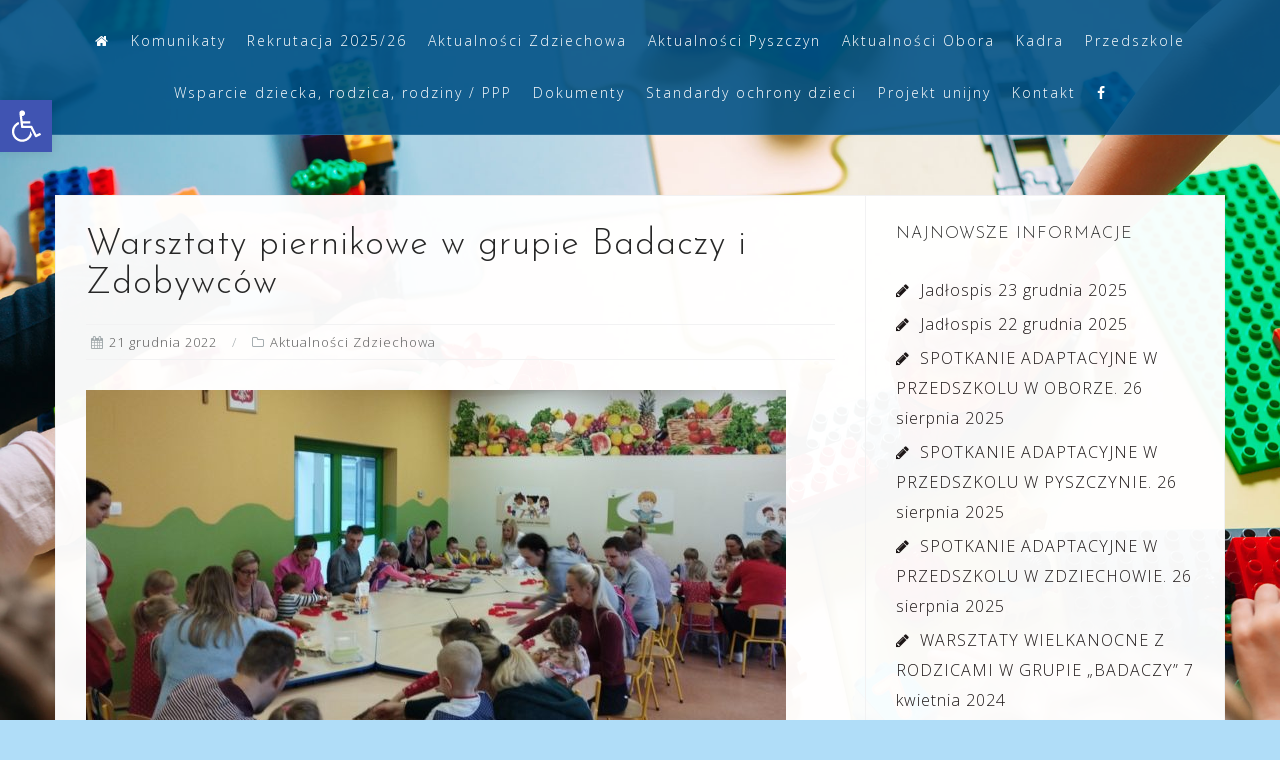

--- FILE ---
content_type: text/html; charset=UTF-8
request_url: https://www.przedszkolezdziechowa.pl/warsztaty-piernikowe-w-grupie-badaczy-i-zdobywcow/
body_size: 15746
content:
<!DOCTYPE html>
<html lang="pl-PL">
<head>
	<!-- Global site tag (gtag.js) - Google Analytics -->
<script async src="https://www.googletagmanager.com/gtag/js?id=UA-161270826-1"></script>
<script>
  window.dataLayer = window.dataLayer || [];
  function gtag(){dataLayer.push(arguments);}
  gtag('js', new Date());

  gtag('config', 'UA-161270826-1');
</script>

<meta charset="UTF-8">
<meta name="viewport" content="width=device-width, initial-scale=1">
<link rel="profile" href="http://gmpg.org/xfn/11">
<link rel="pingback" href="https://www.przedszkolezdziechowa.pl/xmlrpc.php">

<title>Warsztaty piernikowe w grupie Badaczy i Zdobywców &#8211; Zespół Przedszkoli w Zdziechowie</title>
<meta name='robots' content='max-image-preview:large' />
<link rel='dns-prefetch' href='//fonts.googleapis.com' />
<link rel="alternate" type="application/rss+xml" title="Zespół Przedszkoli w Zdziechowie &raquo; Kanał z wpisami" href="https://www.przedszkolezdziechowa.pl/feed/" />
<link rel="alternate" type="application/rss+xml" title="Zespół Przedszkoli w Zdziechowie &raquo; Kanał z komentarzami" href="https://www.przedszkolezdziechowa.pl/comments/feed/" />
<link rel="alternate" title="oEmbed (JSON)" type="application/json+oembed" href="https://www.przedszkolezdziechowa.pl/wp-json/oembed/1.0/embed?url=https%3A%2F%2Fwww.przedszkolezdziechowa.pl%2Fwarsztaty-piernikowe-w-grupie-badaczy-i-zdobywcow%2F" />
<link rel="alternate" title="oEmbed (XML)" type="text/xml+oembed" href="https://www.przedszkolezdziechowa.pl/wp-json/oembed/1.0/embed?url=https%3A%2F%2Fwww.przedszkolezdziechowa.pl%2Fwarsztaty-piernikowe-w-grupie-badaczy-i-zdobywcow%2F&#038;format=xml" />
<style id='wp-img-auto-sizes-contain-inline-css' type='text/css'>
img:is([sizes=auto i],[sizes^="auto," i]){contain-intrinsic-size:3000px 1500px}
/*# sourceURL=wp-img-auto-sizes-contain-inline-css */
</style>
<link rel='stylesheet' id='bootstrap-css' href='https://www.przedszkolezdziechowa.pl/wp-content/themes/astrid/css/bootstrap/bootstrap.min.css?ver=1' type='text/css' media='all' />
<style id='wp-emoji-styles-inline-css' type='text/css'>

	img.wp-smiley, img.emoji {
		display: inline !important;
		border: none !important;
		box-shadow: none !important;
		height: 1em !important;
		width: 1em !important;
		margin: 0 0.07em !important;
		vertical-align: -0.1em !important;
		background: none !important;
		padding: 0 !important;
	}
/*# sourceURL=wp-emoji-styles-inline-css */
</style>
<style id='wp-block-library-inline-css' type='text/css'>
:root{--wp-block-synced-color:#7a00df;--wp-block-synced-color--rgb:122,0,223;--wp-bound-block-color:var(--wp-block-synced-color);--wp-editor-canvas-background:#ddd;--wp-admin-theme-color:#007cba;--wp-admin-theme-color--rgb:0,124,186;--wp-admin-theme-color-darker-10:#006ba1;--wp-admin-theme-color-darker-10--rgb:0,107,160.5;--wp-admin-theme-color-darker-20:#005a87;--wp-admin-theme-color-darker-20--rgb:0,90,135;--wp-admin-border-width-focus:2px}@media (min-resolution:192dpi){:root{--wp-admin-border-width-focus:1.5px}}.wp-element-button{cursor:pointer}:root .has-very-light-gray-background-color{background-color:#eee}:root .has-very-dark-gray-background-color{background-color:#313131}:root .has-very-light-gray-color{color:#eee}:root .has-very-dark-gray-color{color:#313131}:root .has-vivid-green-cyan-to-vivid-cyan-blue-gradient-background{background:linear-gradient(135deg,#00d084,#0693e3)}:root .has-purple-crush-gradient-background{background:linear-gradient(135deg,#34e2e4,#4721fb 50%,#ab1dfe)}:root .has-hazy-dawn-gradient-background{background:linear-gradient(135deg,#faaca8,#dad0ec)}:root .has-subdued-olive-gradient-background{background:linear-gradient(135deg,#fafae1,#67a671)}:root .has-atomic-cream-gradient-background{background:linear-gradient(135deg,#fdd79a,#004a59)}:root .has-nightshade-gradient-background{background:linear-gradient(135deg,#330968,#31cdcf)}:root .has-midnight-gradient-background{background:linear-gradient(135deg,#020381,#2874fc)}:root{--wp--preset--font-size--normal:16px;--wp--preset--font-size--huge:42px}.has-regular-font-size{font-size:1em}.has-larger-font-size{font-size:2.625em}.has-normal-font-size{font-size:var(--wp--preset--font-size--normal)}.has-huge-font-size{font-size:var(--wp--preset--font-size--huge)}.has-text-align-center{text-align:center}.has-text-align-left{text-align:left}.has-text-align-right{text-align:right}.has-fit-text{white-space:nowrap!important}#end-resizable-editor-section{display:none}.aligncenter{clear:both}.items-justified-left{justify-content:flex-start}.items-justified-center{justify-content:center}.items-justified-right{justify-content:flex-end}.items-justified-space-between{justify-content:space-between}.screen-reader-text{border:0;clip-path:inset(50%);height:1px;margin:-1px;overflow:hidden;padding:0;position:absolute;width:1px;word-wrap:normal!important}.screen-reader-text:focus{background-color:#ddd;clip-path:none;color:#444;display:block;font-size:1em;height:auto;left:5px;line-height:normal;padding:15px 23px 14px;text-decoration:none;top:5px;width:auto;z-index:100000}html :where(.has-border-color){border-style:solid}html :where([style*=border-top-color]){border-top-style:solid}html :where([style*=border-right-color]){border-right-style:solid}html :where([style*=border-bottom-color]){border-bottom-style:solid}html :where([style*=border-left-color]){border-left-style:solid}html :where([style*=border-width]){border-style:solid}html :where([style*=border-top-width]){border-top-style:solid}html :where([style*=border-right-width]){border-right-style:solid}html :where([style*=border-bottom-width]){border-bottom-style:solid}html :where([style*=border-left-width]){border-left-style:solid}html :where(img[class*=wp-image-]){height:auto;max-width:100%}:where(figure){margin:0 0 1em}html :where(.is-position-sticky){--wp-admin--admin-bar--position-offset:var(--wp-admin--admin-bar--height,0px)}@media screen and (max-width:600px){html :where(.is-position-sticky){--wp-admin--admin-bar--position-offset:0px}}

/*# sourceURL=wp-block-library-inline-css */
</style><style id='global-styles-inline-css' type='text/css'>
:root{--wp--preset--aspect-ratio--square: 1;--wp--preset--aspect-ratio--4-3: 4/3;--wp--preset--aspect-ratio--3-4: 3/4;--wp--preset--aspect-ratio--3-2: 3/2;--wp--preset--aspect-ratio--2-3: 2/3;--wp--preset--aspect-ratio--16-9: 16/9;--wp--preset--aspect-ratio--9-16: 9/16;--wp--preset--color--black: #000000;--wp--preset--color--cyan-bluish-gray: #abb8c3;--wp--preset--color--white: #ffffff;--wp--preset--color--pale-pink: #f78da7;--wp--preset--color--vivid-red: #cf2e2e;--wp--preset--color--luminous-vivid-orange: #ff6900;--wp--preset--color--luminous-vivid-amber: #fcb900;--wp--preset--color--light-green-cyan: #7bdcb5;--wp--preset--color--vivid-green-cyan: #00d084;--wp--preset--color--pale-cyan-blue: #8ed1fc;--wp--preset--color--vivid-cyan-blue: #0693e3;--wp--preset--color--vivid-purple: #9b51e0;--wp--preset--gradient--vivid-cyan-blue-to-vivid-purple: linear-gradient(135deg,rgb(6,147,227) 0%,rgb(155,81,224) 100%);--wp--preset--gradient--light-green-cyan-to-vivid-green-cyan: linear-gradient(135deg,rgb(122,220,180) 0%,rgb(0,208,130) 100%);--wp--preset--gradient--luminous-vivid-amber-to-luminous-vivid-orange: linear-gradient(135deg,rgb(252,185,0) 0%,rgb(255,105,0) 100%);--wp--preset--gradient--luminous-vivid-orange-to-vivid-red: linear-gradient(135deg,rgb(255,105,0) 0%,rgb(207,46,46) 100%);--wp--preset--gradient--very-light-gray-to-cyan-bluish-gray: linear-gradient(135deg,rgb(238,238,238) 0%,rgb(169,184,195) 100%);--wp--preset--gradient--cool-to-warm-spectrum: linear-gradient(135deg,rgb(74,234,220) 0%,rgb(151,120,209) 20%,rgb(207,42,186) 40%,rgb(238,44,130) 60%,rgb(251,105,98) 80%,rgb(254,248,76) 100%);--wp--preset--gradient--blush-light-purple: linear-gradient(135deg,rgb(255,206,236) 0%,rgb(152,150,240) 100%);--wp--preset--gradient--blush-bordeaux: linear-gradient(135deg,rgb(254,205,165) 0%,rgb(254,45,45) 50%,rgb(107,0,62) 100%);--wp--preset--gradient--luminous-dusk: linear-gradient(135deg,rgb(255,203,112) 0%,rgb(199,81,192) 50%,rgb(65,88,208) 100%);--wp--preset--gradient--pale-ocean: linear-gradient(135deg,rgb(255,245,203) 0%,rgb(182,227,212) 50%,rgb(51,167,181) 100%);--wp--preset--gradient--electric-grass: linear-gradient(135deg,rgb(202,248,128) 0%,rgb(113,206,126) 100%);--wp--preset--gradient--midnight: linear-gradient(135deg,rgb(2,3,129) 0%,rgb(40,116,252) 100%);--wp--preset--font-size--small: 13px;--wp--preset--font-size--medium: 20px;--wp--preset--font-size--large: 36px;--wp--preset--font-size--x-large: 42px;--wp--preset--spacing--20: 0.44rem;--wp--preset--spacing--30: 0.67rem;--wp--preset--spacing--40: 1rem;--wp--preset--spacing--50: 1.5rem;--wp--preset--spacing--60: 2.25rem;--wp--preset--spacing--70: 3.38rem;--wp--preset--spacing--80: 5.06rem;--wp--preset--shadow--natural: 6px 6px 9px rgba(0, 0, 0, 0.2);--wp--preset--shadow--deep: 12px 12px 50px rgba(0, 0, 0, 0.4);--wp--preset--shadow--sharp: 6px 6px 0px rgba(0, 0, 0, 0.2);--wp--preset--shadow--outlined: 6px 6px 0px -3px rgb(255, 255, 255), 6px 6px rgb(0, 0, 0);--wp--preset--shadow--crisp: 6px 6px 0px rgb(0, 0, 0);}:where(.is-layout-flex){gap: 0.5em;}:where(.is-layout-grid){gap: 0.5em;}body .is-layout-flex{display: flex;}.is-layout-flex{flex-wrap: wrap;align-items: center;}.is-layout-flex > :is(*, div){margin: 0;}body .is-layout-grid{display: grid;}.is-layout-grid > :is(*, div){margin: 0;}:where(.wp-block-columns.is-layout-flex){gap: 2em;}:where(.wp-block-columns.is-layout-grid){gap: 2em;}:where(.wp-block-post-template.is-layout-flex){gap: 1.25em;}:where(.wp-block-post-template.is-layout-grid){gap: 1.25em;}.has-black-color{color: var(--wp--preset--color--black) !important;}.has-cyan-bluish-gray-color{color: var(--wp--preset--color--cyan-bluish-gray) !important;}.has-white-color{color: var(--wp--preset--color--white) !important;}.has-pale-pink-color{color: var(--wp--preset--color--pale-pink) !important;}.has-vivid-red-color{color: var(--wp--preset--color--vivid-red) !important;}.has-luminous-vivid-orange-color{color: var(--wp--preset--color--luminous-vivid-orange) !important;}.has-luminous-vivid-amber-color{color: var(--wp--preset--color--luminous-vivid-amber) !important;}.has-light-green-cyan-color{color: var(--wp--preset--color--light-green-cyan) !important;}.has-vivid-green-cyan-color{color: var(--wp--preset--color--vivid-green-cyan) !important;}.has-pale-cyan-blue-color{color: var(--wp--preset--color--pale-cyan-blue) !important;}.has-vivid-cyan-blue-color{color: var(--wp--preset--color--vivid-cyan-blue) !important;}.has-vivid-purple-color{color: var(--wp--preset--color--vivid-purple) !important;}.has-black-background-color{background-color: var(--wp--preset--color--black) !important;}.has-cyan-bluish-gray-background-color{background-color: var(--wp--preset--color--cyan-bluish-gray) !important;}.has-white-background-color{background-color: var(--wp--preset--color--white) !important;}.has-pale-pink-background-color{background-color: var(--wp--preset--color--pale-pink) !important;}.has-vivid-red-background-color{background-color: var(--wp--preset--color--vivid-red) !important;}.has-luminous-vivid-orange-background-color{background-color: var(--wp--preset--color--luminous-vivid-orange) !important;}.has-luminous-vivid-amber-background-color{background-color: var(--wp--preset--color--luminous-vivid-amber) !important;}.has-light-green-cyan-background-color{background-color: var(--wp--preset--color--light-green-cyan) !important;}.has-vivid-green-cyan-background-color{background-color: var(--wp--preset--color--vivid-green-cyan) !important;}.has-pale-cyan-blue-background-color{background-color: var(--wp--preset--color--pale-cyan-blue) !important;}.has-vivid-cyan-blue-background-color{background-color: var(--wp--preset--color--vivid-cyan-blue) !important;}.has-vivid-purple-background-color{background-color: var(--wp--preset--color--vivid-purple) !important;}.has-black-border-color{border-color: var(--wp--preset--color--black) !important;}.has-cyan-bluish-gray-border-color{border-color: var(--wp--preset--color--cyan-bluish-gray) !important;}.has-white-border-color{border-color: var(--wp--preset--color--white) !important;}.has-pale-pink-border-color{border-color: var(--wp--preset--color--pale-pink) !important;}.has-vivid-red-border-color{border-color: var(--wp--preset--color--vivid-red) !important;}.has-luminous-vivid-orange-border-color{border-color: var(--wp--preset--color--luminous-vivid-orange) !important;}.has-luminous-vivid-amber-border-color{border-color: var(--wp--preset--color--luminous-vivid-amber) !important;}.has-light-green-cyan-border-color{border-color: var(--wp--preset--color--light-green-cyan) !important;}.has-vivid-green-cyan-border-color{border-color: var(--wp--preset--color--vivid-green-cyan) !important;}.has-pale-cyan-blue-border-color{border-color: var(--wp--preset--color--pale-cyan-blue) !important;}.has-vivid-cyan-blue-border-color{border-color: var(--wp--preset--color--vivid-cyan-blue) !important;}.has-vivid-purple-border-color{border-color: var(--wp--preset--color--vivid-purple) !important;}.has-vivid-cyan-blue-to-vivid-purple-gradient-background{background: var(--wp--preset--gradient--vivid-cyan-blue-to-vivid-purple) !important;}.has-light-green-cyan-to-vivid-green-cyan-gradient-background{background: var(--wp--preset--gradient--light-green-cyan-to-vivid-green-cyan) !important;}.has-luminous-vivid-amber-to-luminous-vivid-orange-gradient-background{background: var(--wp--preset--gradient--luminous-vivid-amber-to-luminous-vivid-orange) !important;}.has-luminous-vivid-orange-to-vivid-red-gradient-background{background: var(--wp--preset--gradient--luminous-vivid-orange-to-vivid-red) !important;}.has-very-light-gray-to-cyan-bluish-gray-gradient-background{background: var(--wp--preset--gradient--very-light-gray-to-cyan-bluish-gray) !important;}.has-cool-to-warm-spectrum-gradient-background{background: var(--wp--preset--gradient--cool-to-warm-spectrum) !important;}.has-blush-light-purple-gradient-background{background: var(--wp--preset--gradient--blush-light-purple) !important;}.has-blush-bordeaux-gradient-background{background: var(--wp--preset--gradient--blush-bordeaux) !important;}.has-luminous-dusk-gradient-background{background: var(--wp--preset--gradient--luminous-dusk) !important;}.has-pale-ocean-gradient-background{background: var(--wp--preset--gradient--pale-ocean) !important;}.has-electric-grass-gradient-background{background: var(--wp--preset--gradient--electric-grass) !important;}.has-midnight-gradient-background{background: var(--wp--preset--gradient--midnight) !important;}.has-small-font-size{font-size: var(--wp--preset--font-size--small) !important;}.has-medium-font-size{font-size: var(--wp--preset--font-size--medium) !important;}.has-large-font-size{font-size: var(--wp--preset--font-size--large) !important;}.has-x-large-font-size{font-size: var(--wp--preset--font-size--x-large) !important;}
/*# sourceURL=global-styles-inline-css */
</style>

<style id='classic-theme-styles-inline-css' type='text/css'>
/*! This file is auto-generated */
.wp-block-button__link{color:#fff;background-color:#32373c;border-radius:9999px;box-shadow:none;text-decoration:none;padding:calc(.667em + 2px) calc(1.333em + 2px);font-size:1.125em}.wp-block-file__button{background:#32373c;color:#fff;text-decoration:none}
/*# sourceURL=/wp-includes/css/classic-themes.min.css */
</style>
<link rel='stylesheet' id='responsive-lightbox-swipebox-css' href='https://www.przedszkolezdziechowa.pl/wp-content/plugins/responsive-lightbox/assets/swipebox/swipebox.min.css?ver=1.5.2' type='text/css' media='all' />
<link rel='stylesheet' id='pojo-a11y-css' href='https://www.przedszkolezdziechowa.pl/wp-content/plugins/pojo-accessibility/modules/legacy/assets/css/style.min.css?ver=1.0.0' type='text/css' media='all' />
<link rel='stylesheet' id='astrid-style-css' href='https://www.przedszkolezdziechowa.pl/wp-content/themes/astrid/style.css?ver=6.9' type='text/css' media='all' />
<style id='astrid-style-inline-css' type='text/css'>
.site-header {position: fixed;}
.site-header .container { display: block;}
.site-branding { width: 100%; text-align: center;margin-bottom:15px;padding-top:15px;}
.main-navigation { width: 100%;float: none; clear:both;}
.main-navigation ul { float: none;text-align:center;}
.main-navigation li { float: none; display: inline-block;}
.main-navigation ul ul li { display: block; text-align: left;}
.woocommerce .woocommerce-message:before,.woocommerce #payment #place_order,.woocommerce-page #payment #place_order,.woocommerce .cart .button, .woocommerce .cart input.button,.woocommerce-cart .wc-proceed-to-checkout a.checkout-button,.woocommerce #review_form #respond .form-submit input,.woocommerce a.button,.woocommerce div.product form.cart .button,.woocommerce .star-rating,.page-header .page-title .fa,.site-footer a:hover,.footer-info a:hover,.footer-widgets a:hover,.testimonial-title a:hover,.employee-title a:hover,.fact .fa,.service-title a:hover,.widget-area .widget a:hover,.entry-meta a:hover,.entry-footer a:hover,.entry-title a:hover,.comment-navigation a:hover,.posts-navigation a:hover,.post-navigation a:hover,.main-navigation a:hover,.main-navigation li.focus > a,a,a:hover,button,.button,input[type="button"],input[type="reset"],input[type="submit"] { color:#001c5e}
.social-menu-widget a,.woocommerce span.onsale,.woocommerce #payment #place_order:hover, .woocommerce-page #payment #place_order:hover,.woocommerce .cart .button:hover, .woocommerce .cart input.button:hover,.woocommerce-cart .wc-proceed-to-checkout a.checkout-button:hover,.woocommerce #review_form #respond .form-submit input:hover,.woocommerce div.product form.cart .button:hover,.woocommerce a.button:hover,.preloader-inner ul li,.progress-animate,button:hover,.button:hover,input[type="button"]:hover,input[type="reset"]:hover,input[type="submit"]:hover { background-color:#001c5e}
.woocommerce .woocommerce-message,.woocommerce #payment #place_order,.woocommerce-page #payment #place_order,.woocommerce .cart .button, .woocommerce .cart input.button,.woocommerce-cart .wc-proceed-to-checkout a.checkout-button,.woocommerce #review_form #respond .form-submit input,.woocommerce a.button,.woocommerce div.product form.cart .button,.main-navigation li a::after,.main-navigation li a::before,button,.button,input[type="button"],input[type="reset"],input[type="submit"] { border-color:#001c5e}
.site-title a,.site-title a:hover { color:#ffffff}
.site-description { color:#BDBDBD}
.site-header,.site-header.header-scrolled { background-color:rgba(0,81,134,0.9)}
@media only screen and (max-width: 1024px) { .site-header.has-header,.site-header.has-video,.site-header.has-single,.site-header.has-shortcode { background-color:rgba(0,81,134,0.9)} }
body, .widget-area .widget, .widget-area .widget a { color:#1c1616}
.footer-widgets, .site-footer, .footer-info { background-color:#202529}
body {font-family: 'Open Sans', sans-serif;}
h1, h2, h3, h4, h5, h6, .fact .fact-number, .fact .fact-name, .site-title {font-family: 'Josefin Sans', sans-serif;}
.site-title { font-size:36px; }
.site-description { font-size:14px; }
h1 { font-size:36px; }
h2 { font-size:30px; }
h3 { font-size:24px; }
h4 { font-size:16px; }
h5 { font-size:14px; }
h6 { font-size:12px; }
body { font-size:16px; }

/*# sourceURL=astrid-style-inline-css */
</style>
<link rel='stylesheet' id='astrid-body-fonts-css' href='//fonts.googleapis.com/css?family=Open+Sans%3A300%2C300italic%2C600%2C600italic&#038;ver=6.9' type='text/css' media='all' />
<link rel='stylesheet' id='astrid-headings-fonts-css' href='//fonts.googleapis.com/css?family=Josefin+Sans%3A300italic%2C300&#038;ver=6.9' type='text/css' media='all' />
<link rel='stylesheet' id='font-awesome-css' href='https://www.przedszkolezdziechowa.pl/wp-content/themes/astrid/fonts/font-awesome.min.css?ver=6.9' type='text/css' media='all' />
<script type="text/javascript" src="https://www.przedszkolezdziechowa.pl/wp-includes/js/jquery/jquery.min.js?ver=3.7.1" id="jquery-core-js"></script>
<script type="text/javascript" src="https://www.przedszkolezdziechowa.pl/wp-includes/js/jquery/jquery-migrate.min.js?ver=3.4.1" id="jquery-migrate-js"></script>
<script type="text/javascript" src="https://www.przedszkolezdziechowa.pl/wp-content/plugins/responsive-lightbox/assets/swipebox/jquery.swipebox.min.js?ver=1.5.2" id="responsive-lightbox-swipebox-js"></script>
<script type="text/javascript" src="https://www.przedszkolezdziechowa.pl/wp-includes/js/underscore.min.js?ver=1.13.7" id="underscore-js"></script>
<script type="text/javascript" src="https://www.przedszkolezdziechowa.pl/wp-content/plugins/responsive-lightbox/assets/infinitescroll/infinite-scroll.pkgd.min.js?ver=4.0.1" id="responsive-lightbox-infinite-scroll-js"></script>
<script type="text/javascript" id="responsive-lightbox-js-before">
/* <![CDATA[ */
var rlArgs = {"script":"swipebox","selector":"lightbox","customEvents":"","activeGalleries":true,"animation":true,"hideCloseButtonOnMobile":false,"removeBarsOnMobile":false,"hideBars":true,"hideBarsDelay":5000,"videoMaxWidth":1080,"useSVG":true,"loopAtEnd":false,"woocommerce_gallery":false,"ajaxurl":"https:\/\/www.przedszkolezdziechowa.pl\/wp-admin\/admin-ajax.php","nonce":"99eae5bf64","preview":false,"postId":43562,"scriptExtension":false};

//# sourceURL=responsive-lightbox-js-before
/* ]]> */
</script>
<script type="text/javascript" src="https://www.przedszkolezdziechowa.pl/wp-content/plugins/responsive-lightbox/js/front.js?ver=2.5.5" id="responsive-lightbox-js"></script>
<link rel="https://api.w.org/" href="https://www.przedszkolezdziechowa.pl/wp-json/" /><link rel="alternate" title="JSON" type="application/json" href="https://www.przedszkolezdziechowa.pl/wp-json/wp/v2/posts/43562" /><link rel="EditURI" type="application/rsd+xml" title="RSD" href="https://www.przedszkolezdziechowa.pl/xmlrpc.php?rsd" />
<meta name="generator" content="WordPress 6.9" />
<link rel="canonical" href="https://www.przedszkolezdziechowa.pl/warsztaty-piernikowe-w-grupie-badaczy-i-zdobywcow/" />
<link rel='shortlink' href='https://www.przedszkolezdziechowa.pl/?p=43562' />
<style type="text/css">
#pojo-a11y-toolbar .pojo-a11y-toolbar-toggle a{ background-color: #4054b2;	color: #ffffff;}
#pojo-a11y-toolbar .pojo-a11y-toolbar-overlay, #pojo-a11y-toolbar .pojo-a11y-toolbar-overlay ul.pojo-a11y-toolbar-items.pojo-a11y-links{ border-color: #4054b2;}
body.pojo-a11y-focusable a:focus{ outline-style: solid !important;	outline-width: 1px !important;	outline-color: #FF0000 !important;}
#pojo-a11y-toolbar{ top: 100px !important;}
#pojo-a11y-toolbar .pojo-a11y-toolbar-overlay{ background-color: #ffffff;}
#pojo-a11y-toolbar .pojo-a11y-toolbar-overlay ul.pojo-a11y-toolbar-items li.pojo-a11y-toolbar-item a, #pojo-a11y-toolbar .pojo-a11y-toolbar-overlay p.pojo-a11y-toolbar-title{ color: #333333;}
#pojo-a11y-toolbar .pojo-a11y-toolbar-overlay ul.pojo-a11y-toolbar-items li.pojo-a11y-toolbar-item a.active{ background-color: #4054b2;	color: #ffffff;}
@media (max-width: 767px) { #pojo-a11y-toolbar { top: 50px !important; } }</style><style type="text/css" id="custom-background-css">
body.custom-background { background-color: #b0ddf8; background-image: url("https://www.przedszkolezdziechowa.pl/wp-content/uploads/2020/03/AdobeStock_307390516.jpg"); background-position: center center; background-size: cover; background-repeat: no-repeat; background-attachment: fixed; }
</style>
	<link rel="icon" href="https://www.przedszkolezdziechowa.pl/wp-content/uploads/2020/08/herb_gniezno.png" sizes="32x32" />
<link rel="icon" href="https://www.przedszkolezdziechowa.pl/wp-content/uploads/2020/08/herb_gniezno.png" sizes="192x192" />
<link rel="apple-touch-icon" href="https://www.przedszkolezdziechowa.pl/wp-content/uploads/2020/08/herb_gniezno.png" />
<meta name="msapplication-TileImage" content="https://www.przedszkolezdziechowa.pl/wp-content/uploads/2020/08/herb_gniezno.png" />
		<style type="text/css" id="wp-custom-css">
			.button:hover, input[type="button"]:hover {
    background-color: #001c5e;
    color: white;
} 
.site-header.has-header, .site-header.has-video {
        background-color: rgba(0,81,134,0.9);
}

.blog-post .byline {
    display: none;
}
.header-image::after {
	background-color: rgba(0,0,0, 0.1);
}
.row-overlay {
    background-color: rgba(0,0,0,0.);
}
.main-navigation li {
    padding: 10px 15px;
}

.header-text {
	
	font-size: 56px;
	text-transform: none;
  letter-spacing: 0px;
}
.site-content > .container {

    background-color: #ffffffed;
;
}
.hentry {
    margin: 0;
    padding: 30px;
    background-color: #ffffff7d;
    border: 1px solid #F2F2F3;
    margin-bottom: -1px;
}

.widget-area .widget {
    margin: 0 0 -1px;
    padding: 30px;
    background-color: #ffffff7d;
    border: 1px solid #F2F2F3;
}
.entry-meta a {
    color: #5a5a5a;
}
.custom-logo-link img {
    display: block;
    max-height: 100px;
    max-width: 100px;
    margin: 0 auto;
}
.header-text {
    text-shadow: 0px 0px 25px #2b2b2b;
}
.header-subtext {
    text-shadow: 0px 0px 20px #2b2b2b;
}
.footer-contact-block {
    padding: 0 15px;
	width: 99%;
}

.footer-logo {
    max-height: 150px;
    width: auto;
    max-width: 100%;
}
.sticky {
    background-color: #ffffff;
    padding: 30px;
}
.sticky .entry-title:before {
	content: "\f08d";
	display: inline-block;
	font-family: FontAwesome;
	font-weight: normal;
	margin: 0 10px 0 0px;	
	font-size: 20px;
	color: #e79600;
}
.main-navigation li {
    padding: 10px 8px;
}		</style>
		</head>

<body class="wp-singular post-template-default single single-post postid-43562 single-format-standard custom-background wp-theme-astrid group-blog">

<div class="preloader">
<div class="preloader-inner">
	<ul><li></li><li></li><li></li><li></li><li></li><li></li></ul>
</div>
</div>

<div id="page" class="site">
	<a class="skip-link screen-reader-text" href="#content">Skip to content</a>

	<header id="masthead" class="site-header " role="banner">
		<div class="container">
			
			<div class="btn-menu col-md-8 col-sm-6 col-xs-12"><i class="fa fa-navicon"></i></div>
			<nav id="mainnav" class="main-navigation col-md-8 col-sm-6 col-xs-12" role="navigation">
				<div class="menu-menu-container"><ul id="primary-menu" class="menu"><li id="menu-item-27282" class="menu-item menu-item-type-post_type menu-item-object-page menu-item-home menu-item-27282"><a href="https://www.przedszkolezdziechowa.pl/"><i class="fa fa-home"></i></a></li>
<li id="menu-item-27680" class="menu-item menu-item-type-taxonomy menu-item-object-category menu-item-27680"><a href="https://www.przedszkolezdziechowa.pl/komunikaty/">Komunikaty</a></li>
<li id="menu-item-3492" class="menu-item menu-item-type-post_type menu-item-object-page menu-item-3492"><a href="https://www.przedszkolezdziechowa.pl/rekrutacja/">Rekrutacja 2025/26</a></li>
<li id="menu-item-101" class="menu-item menu-item-type-taxonomy menu-item-object-category current-post-ancestor current-menu-parent current-post-parent menu-item-101"><a href="https://www.przedszkolezdziechowa.pl/aktualnosci-zdziechowa/">Aktualności Zdziechowa</a></li>
<li id="menu-item-100" class="menu-item menu-item-type-taxonomy menu-item-object-category menu-item-100"><a href="https://www.przedszkolezdziechowa.pl/aktualnosci-pyszczyn/">Aktualności Pyszczyn</a></li>
<li id="menu-item-38411" class="menu-item menu-item-type-taxonomy menu-item-object-category menu-item-38411"><a href="https://www.przedszkolezdziechowa.pl/aktualnosci-obora/">Aktualności Obora</a></li>
<li id="menu-item-19" class="menu-item menu-item-type-post_type menu-item-object-page menu-item-19"><a href="https://www.przedszkolezdziechowa.pl/pracownicy-naszego-przedszkola/">Kadra</a></li>
<li id="menu-item-27371" class="menu-item menu-item-type-custom menu-item-object-custom menu-item-has-children menu-item-27371"><a>Przedszkole</a>
<ul class="sub-menu">
	<li id="menu-item-27377" class="menu-item menu-item-type-post_type menu-item-object-page menu-item-27377"><a href="https://www.przedszkolezdziechowa.pl/przedszkole-w-zdziechowie/">w Zdziechowie</a></li>
	<li id="menu-item-27376" class="menu-item menu-item-type-post_type menu-item-object-page menu-item-27376"><a href="https://www.przedszkolezdziechowa.pl/przedszkole-w-pyszczynie/">w Pyszczynie</a></li>
	<li id="menu-item-38501" class="menu-item menu-item-type-post_type menu-item-object-page menu-item-38501"><a href="https://www.przedszkolezdziechowa.pl/przedszkole-w-oborze/">w Oborze</a></li>
</ul>
</li>
<li id="menu-item-33818" class="menu-item menu-item-type-post_type menu-item-object-page menu-item-has-children menu-item-33818"><a href="https://www.przedszkolezdziechowa.pl/wsparcie-dziecka-rodzica-rodziny-ppp/">Wsparcie dziecka, rodzica, rodziny / PPP</a>
<ul class="sub-menu">
	<li id="menu-item-33837" class="menu-item menu-item-type-post_type menu-item-object-page menu-item-33837"><a href="https://www.przedszkolezdziechowa.pl/pomoc-psychologiczno-pedagogiczna-przedszkola/">Pomoc Psychologiczno-Pedagogiczna Przedszkola</a></li>
	<li id="menu-item-33836" class="menu-item menu-item-type-post_type menu-item-object-page menu-item-33836"><a href="https://www.przedszkolezdziechowa.pl/pomoc-instytucji-zewnetrznych/">Pomoc instytucji zewnętrznych</a></li>
</ul>
</li>
<li id="menu-item-27409" class="menu-item menu-item-type-post_type menu-item-object-page menu-item-27409"><a href="https://www.przedszkolezdziechowa.pl/dokumenty/">Dokumenty</a></li>
<li id="menu-item-47949" class="menu-item menu-item-type-post_type menu-item-object-page menu-item-47949"><a href="https://www.przedszkolezdziechowa.pl/standardy-ochrony-dzieci/">Standardy ochrony dzieci</a></li>
<li id="menu-item-48225" class="menu-item menu-item-type-post_type menu-item-object-page menu-item-has-children menu-item-48225"><a href="https://www.przedszkolezdziechowa.pl/projekt-unijny/">Projekt unijny</a>
<ul class="sub-menu">
	<li id="menu-item-48246" class="menu-item menu-item-type-post_type menu-item-object-page menu-item-48246"><a href="https://www.przedszkolezdziechowa.pl/projekt-unijny/rok-szkolny-2024-2025/">Rok szkolny 2024/2025</a></li>
	<li id="menu-item-48245" class="menu-item menu-item-type-post_type menu-item-object-page menu-item-48245"><a href="https://www.przedszkolezdziechowa.pl/projekt-unijny/rok-szkolny-2025-2026/">Rok szkolny 2025/2026</a></li>
</ul>
</li>
<li id="menu-item-18" class="menu-item menu-item-type-post_type menu-item-object-page menu-item-18"><a href="https://www.przedszkolezdziechowa.pl/kontakt/">Kontakt</a></li>
<li id="menu-item-46020" class="menu-item menu-item-type-custom menu-item-object-custom menu-item-46020"><a target="_blank" href="https://www.facebook.com/przedszkolezdziechowa/"><i class="fa fa-facebook"></i></a></li>
</ul></div>			</nav><!-- #site-navigation -->
		</div>
	</header><!-- #masthead -->

			<div class="header-clone"></div>
		

				
	
	<div id="content" class="site-content">
		<div class="container">
	<div id="primary" class="content-area">
		<main id="main" class="site-main" role="main">

		
<article id="post-43562" class="post-43562 post type-post status-publish format-standard has-post-thumbnail hentry category-aktualnosci-zdziechowa clearfix">


	<header class="entry-header">
		<h1 class="entry-title">Warsztaty piernikowe w grupie Badaczy i Zdobywców</h1>		<div class="entry-meta">
			<span class="posted-on"><i class="fa fa-calendar"></i><a href="https://www.przedszkolezdziechowa.pl/warsztaty-piernikowe-w-grupie-badaczy-i-zdobywcow/" rel="bookmark"><time class="entry-date published updated" datetime="2022-12-21T13:50:21+01:00">21 grudnia 2022</time></a></span><span class="cat-links"><i class="fa fa-folder-o"></i><a href="https://www.przedszkolezdziechowa.pl/aktualnosci-zdziechowa/" rel="category tag">Aktualności Zdziechowa</a></span>		</div><!-- .entry-meta -->
			</header><!-- .entry-header -->	

					<div class="single-thumb">
			<a href="https://www.przedszkolezdziechowa.pl/warsztaty-piernikowe-w-grupie-badaczy-i-zdobywcow/" title="Warsztaty piernikowe w grupie Badaczy i Zdobywców"><img width="700" height="394" src="https://www.przedszkolezdziechowa.pl/wp-content/uploads/2022/12/aktualnosci-zdziechowa/warsztaty-piernikowe-w-grupie-badaczy-i-zdobywcow/1671622123050-700x394.jpg" class="attachment-astrid-large-thumb size-astrid-large-thumb wp-post-image" alt="" decoding="async" fetchpriority="high" srcset="https://www.przedszkolezdziechowa.pl/wp-content/uploads/2022/12/aktualnosci-zdziechowa/warsztaty-piernikowe-w-grupie-badaczy-i-zdobywcow/1671622123050-700x394.jpg 700w, https://www.przedszkolezdziechowa.pl/wp-content/uploads/2022/12/aktualnosci-zdziechowa/warsztaty-piernikowe-w-grupie-badaczy-i-zdobywcow/1671622123050-768x432.jpg 768w, https://www.przedszkolezdziechowa.pl/wp-content/uploads/2022/12/aktualnosci-zdziechowa/warsztaty-piernikowe-w-grupie-badaczy-i-zdobywcow/1671622123050-520x292.jpg 520w, https://www.przedszkolezdziechowa.pl/wp-content/uploads/2022/12/aktualnosci-zdziechowa/warsztaty-piernikowe-w-grupie-badaczy-i-zdobywcow/1671622123050-360x202.jpg 360w, https://www.przedszkolezdziechowa.pl/wp-content/uploads/2022/12/aktualnosci-zdziechowa/warsztaty-piernikowe-w-grupie-badaczy-i-zdobywcow/1671622123050-250x141.jpg 250w, https://www.przedszkolezdziechowa.pl/wp-content/uploads/2022/12/aktualnosci-zdziechowa/warsztaty-piernikowe-w-grupie-badaczy-i-zdobywcow/1671622123050-100x56.jpg 100w, https://www.przedszkolezdziechowa.pl/wp-content/uploads/2022/12/aktualnosci-zdziechowa/warsztaty-piernikowe-w-grupie-badaczy-i-zdobywcow/1671622123050.jpg 900w" sizes="(max-width: 700px) 100vw, 700px" /></a>
		</div>	
			
		<div class="entry-content">
		<p>9 grudnia dzieci z grupy Badaczy i Zdobywców wraz z rodzicami oddawały się piernikowemu szaleństwu. Rodzice przygotowali ciasto piernikowe, a my je wałkowaliśmy, wycinaliśmy przeróżne kształty, piekliśmy i lukrowaliśmy&#8230;A na koniec degustowaliśmy. Wszystkim udzielił się świąteczny klimat. Dziękujemy rodzicom za zaangażowanie i współpracę. Było przemiło. 🙂</p>
<div id='gallery-1' class='gallery galleryid-43562 gallery-columns-5 gallery-size-thumbnail'><figure class='gallery-item'>
			<div class='gallery-icon landscape'>
				<a href='https://www.przedszkolezdziechowa.pl/wp-content/uploads/2022/12/aktualnosci-zdziechowa/warsztaty-piernikowe-w-grupie-badaczy-i-zdobywcow/1671622123050.jpg' title="" data-rl_title="" class="rl-gallery-link" data-rl_caption="" data-rel="lightbox-gallery-1"><img decoding="async" width="150" height="150" src="https://www.przedszkolezdziechowa.pl/wp-content/uploads/2022/12/aktualnosci-zdziechowa/warsztaty-piernikowe-w-grupie-badaczy-i-zdobywcow/1671622123050-150x150.jpg" class="attachment-thumbnail size-thumbnail" alt="" /></a>
			</div></figure><figure class='gallery-item'>
			<div class='gallery-icon landscape'>
				<a href='https://www.przedszkolezdziechowa.pl/wp-content/uploads/2022/12/aktualnosci-zdziechowa/warsztaty-piernikowe-w-grupie-badaczy-i-zdobywcow/1671622122965.jpg' title="" data-rl_title="" class="rl-gallery-link" data-rl_caption="" data-rel="lightbox-gallery-1"><img decoding="async" width="150" height="150" src="https://www.przedszkolezdziechowa.pl/wp-content/uploads/2022/12/aktualnosci-zdziechowa/warsztaty-piernikowe-w-grupie-badaczy-i-zdobywcow/1671622122965-150x150.jpg" class="attachment-thumbnail size-thumbnail" alt="" /></a>
			</div></figure><figure class='gallery-item'>
			<div class='gallery-icon landscape'>
				<a href='https://www.przedszkolezdziechowa.pl/wp-content/uploads/2022/12/aktualnosci-zdziechowa/warsztaty-piernikowe-w-grupie-badaczy-i-zdobywcow/1671622122978.jpg' title="" data-rl_title="" class="rl-gallery-link" data-rl_caption="" data-rel="lightbox-gallery-1"><img loading="lazy" decoding="async" width="150" height="150" src="https://www.przedszkolezdziechowa.pl/wp-content/uploads/2022/12/aktualnosci-zdziechowa/warsztaty-piernikowe-w-grupie-badaczy-i-zdobywcow/1671622122978-150x150.jpg" class="attachment-thumbnail size-thumbnail" alt="" /></a>
			</div></figure><figure class='gallery-item'>
			<div class='gallery-icon landscape'>
				<a href='https://www.przedszkolezdziechowa.pl/wp-content/uploads/2022/12/aktualnosci-zdziechowa/warsztaty-piernikowe-w-grupie-badaczy-i-zdobywcow/1671622123001.jpg' title="" data-rl_title="" class="rl-gallery-link" data-rl_caption="" data-rel="lightbox-gallery-1"><img loading="lazy" decoding="async" width="150" height="150" src="https://www.przedszkolezdziechowa.pl/wp-content/uploads/2022/12/aktualnosci-zdziechowa/warsztaty-piernikowe-w-grupie-badaczy-i-zdobywcow/1671622123001-150x150.jpg" class="attachment-thumbnail size-thumbnail" alt="" /></a>
			</div></figure><figure class='gallery-item'>
			<div class='gallery-icon landscape'>
				<a href='https://www.przedszkolezdziechowa.pl/wp-content/uploads/2022/12/aktualnosci-zdziechowa/warsztaty-piernikowe-w-grupie-badaczy-i-zdobywcow/1671622123026.jpg' title="" data-rl_title="" class="rl-gallery-link" data-rl_caption="" data-rel="lightbox-gallery-1"><img loading="lazy" decoding="async" width="150" height="150" src="https://www.przedszkolezdziechowa.pl/wp-content/uploads/2022/12/aktualnosci-zdziechowa/warsztaty-piernikowe-w-grupie-badaczy-i-zdobywcow/1671622123026-150x150.jpg" class="attachment-thumbnail size-thumbnail" alt="" /></a>
			</div></figure><figure class='gallery-item'>
			<div class='gallery-icon landscape'>
				<a href='https://www.przedszkolezdziechowa.pl/wp-content/uploads/2022/12/aktualnosci-zdziechowa/warsztaty-piernikowe-w-grupie-badaczy-i-zdobywcow/1671622174350.jpg' title="" data-rl_title="" class="rl-gallery-link" data-rl_caption="" data-rel="lightbox-gallery-1"><img loading="lazy" decoding="async" width="150" height="150" src="https://www.przedszkolezdziechowa.pl/wp-content/uploads/2022/12/aktualnosci-zdziechowa/warsztaty-piernikowe-w-grupie-badaczy-i-zdobywcow/1671622174350-150x150.jpg" class="attachment-thumbnail size-thumbnail" alt="" /></a>
			</div></figure><figure class='gallery-item'>
			<div class='gallery-icon landscape'>
				<a href='https://www.przedszkolezdziechowa.pl/wp-content/uploads/2022/12/aktualnosci-zdziechowa/warsztaty-piernikowe-w-grupie-badaczy-i-zdobywcow/1671622174363.jpg' title="" data-rl_title="" class="rl-gallery-link" data-rl_caption="" data-rel="lightbox-gallery-1"><img loading="lazy" decoding="async" width="150" height="150" src="https://www.przedszkolezdziechowa.pl/wp-content/uploads/2022/12/aktualnosci-zdziechowa/warsztaty-piernikowe-w-grupie-badaczy-i-zdobywcow/1671622174363-150x150.jpg" class="attachment-thumbnail size-thumbnail" alt="" /></a>
			</div></figure><figure class='gallery-item'>
			<div class='gallery-icon landscape'>
				<a href='https://www.przedszkolezdziechowa.pl/wp-content/uploads/2022/12/aktualnosci-zdziechowa/warsztaty-piernikowe-w-grupie-badaczy-i-zdobywcow/1671622174385.jpg' title="" data-rl_title="" class="rl-gallery-link" data-rl_caption="" data-rel="lightbox-gallery-1"><img loading="lazy" decoding="async" width="150" height="150" src="https://www.przedszkolezdziechowa.pl/wp-content/uploads/2022/12/aktualnosci-zdziechowa/warsztaty-piernikowe-w-grupie-badaczy-i-zdobywcow/1671622174385-150x150.jpg" class="attachment-thumbnail size-thumbnail" alt="" /></a>
			</div></figure><figure class='gallery-item'>
			<div class='gallery-icon landscape'>
				<a href='https://www.przedszkolezdziechowa.pl/wp-content/uploads/2022/12/aktualnosci-zdziechowa/warsztaty-piernikowe-w-grupie-badaczy-i-zdobywcow/1671622174397.jpg' title="" data-rl_title="" class="rl-gallery-link" data-rl_caption="" data-rel="lightbox-gallery-1"><img loading="lazy" decoding="async" width="150" height="150" src="https://www.przedszkolezdziechowa.pl/wp-content/uploads/2022/12/aktualnosci-zdziechowa/warsztaty-piernikowe-w-grupie-badaczy-i-zdobywcow/1671622174397-150x150.jpg" class="attachment-thumbnail size-thumbnail" alt="" /></a>
			</div></figure><figure class='gallery-item'>
			<div class='gallery-icon landscape'>
				<a href='https://www.przedszkolezdziechowa.pl/wp-content/uploads/2022/12/aktualnosci-zdziechowa/warsztaty-piernikowe-w-grupie-badaczy-i-zdobywcow/1671622174409.jpg' title="" data-rl_title="" class="rl-gallery-link" data-rl_caption="" data-rel="lightbox-gallery-1"><img loading="lazy" decoding="async" width="150" height="150" src="https://www.przedszkolezdziechowa.pl/wp-content/uploads/2022/12/aktualnosci-zdziechowa/warsztaty-piernikowe-w-grupie-badaczy-i-zdobywcow/1671622174409-150x150.jpg" class="attachment-thumbnail size-thumbnail" alt="" /></a>
			</div></figure><figure class='gallery-item'>
			<div class='gallery-icon landscape'>
				<a href='https://www.przedszkolezdziechowa.pl/wp-content/uploads/2022/12/aktualnosci-zdziechowa/warsztaty-piernikowe-w-grupie-badaczy-i-zdobywcow/1671622198583.jpg' title="" data-rl_title="" class="rl-gallery-link" data-rl_caption="" data-rel="lightbox-gallery-1"><img loading="lazy" decoding="async" width="150" height="150" src="https://www.przedszkolezdziechowa.pl/wp-content/uploads/2022/12/aktualnosci-zdziechowa/warsztaty-piernikowe-w-grupie-badaczy-i-zdobywcow/1671622198583-150x150.jpg" class="attachment-thumbnail size-thumbnail" alt="" /></a>
			</div></figure><figure class='gallery-item'>
			<div class='gallery-icon landscape'>
				<a href='https://www.przedszkolezdziechowa.pl/wp-content/uploads/2022/12/aktualnosci-zdziechowa/warsztaty-piernikowe-w-grupie-badaczy-i-zdobywcow/1671622198606.jpg' title="" data-rl_title="" class="rl-gallery-link" data-rl_caption="" data-rel="lightbox-gallery-1"><img loading="lazy" decoding="async" width="150" height="150" src="https://www.przedszkolezdziechowa.pl/wp-content/uploads/2022/12/aktualnosci-zdziechowa/warsztaty-piernikowe-w-grupie-badaczy-i-zdobywcow/1671622198606-150x150.jpg" class="attachment-thumbnail size-thumbnail" alt="" /></a>
			</div></figure><figure class='gallery-item'>
			<div class='gallery-icon landscape'>
				<a href='https://www.przedszkolezdziechowa.pl/wp-content/uploads/2022/12/aktualnosci-zdziechowa/warsztaty-piernikowe-w-grupie-badaczy-i-zdobywcow/1671622198618.jpg' title="" data-rl_title="" class="rl-gallery-link" data-rl_caption="" data-rel="lightbox-gallery-1"><img loading="lazy" decoding="async" width="150" height="150" src="https://www.przedszkolezdziechowa.pl/wp-content/uploads/2022/12/aktualnosci-zdziechowa/warsztaty-piernikowe-w-grupie-badaczy-i-zdobywcow/1671622198618-150x150.jpg" class="attachment-thumbnail size-thumbnail" alt="" /></a>
			</div></figure><figure class='gallery-item'>
			<div class='gallery-icon landscape'>
				<a href='https://www.przedszkolezdziechowa.pl/wp-content/uploads/2022/12/aktualnosci-zdziechowa/warsztaty-piernikowe-w-grupie-badaczy-i-zdobywcow/1671622198630.jpg' title="" data-rl_title="" class="rl-gallery-link" data-rl_caption="" data-rel="lightbox-gallery-1"><img loading="lazy" decoding="async" width="150" height="150" src="https://www.przedszkolezdziechowa.pl/wp-content/uploads/2022/12/aktualnosci-zdziechowa/warsztaty-piernikowe-w-grupie-badaczy-i-zdobywcow/1671622198630-150x150.jpg" class="attachment-thumbnail size-thumbnail" alt="" /></a>
			</div></figure><figure class='gallery-item'>
			<div class='gallery-icon landscape'>
				<a href='https://www.przedszkolezdziechowa.pl/wp-content/uploads/2022/12/aktualnosci-zdziechowa/warsztaty-piernikowe-w-grupie-badaczy-i-zdobywcow/1671622198641.jpg' title="" data-rl_title="" class="rl-gallery-link" data-rl_caption="" data-rel="lightbox-gallery-1"><img loading="lazy" decoding="async" width="150" height="150" src="https://www.przedszkolezdziechowa.pl/wp-content/uploads/2022/12/aktualnosci-zdziechowa/warsztaty-piernikowe-w-grupie-badaczy-i-zdobywcow/1671622198641-150x150.jpg" class="attachment-thumbnail size-thumbnail" alt="" /></a>
			</div></figure><figure class='gallery-item'>
			<div class='gallery-icon landscape'>
				<a href='https://www.przedszkolezdziechowa.pl/wp-content/uploads/2022/12/aktualnosci-zdziechowa/warsztaty-piernikowe-w-grupie-badaczy-i-zdobywcow/1671622242582.jpg' title="" data-rl_title="" class="rl-gallery-link" data-rl_caption="" data-rel="lightbox-gallery-1"><img loading="lazy" decoding="async" width="150" height="150" src="https://www.przedszkolezdziechowa.pl/wp-content/uploads/2022/12/aktualnosci-zdziechowa/warsztaty-piernikowe-w-grupie-badaczy-i-zdobywcow/1671622242582-150x150.jpg" class="attachment-thumbnail size-thumbnail" alt="" /></a>
			</div></figure><figure class='gallery-item'>
			<div class='gallery-icon landscape'>
				<a href='https://www.przedszkolezdziechowa.pl/wp-content/uploads/2022/12/aktualnosci-zdziechowa/warsztaty-piernikowe-w-grupie-badaczy-i-zdobywcow/1671622242594.jpg' title="" data-rl_title="" class="rl-gallery-link" data-rl_caption="" data-rel="lightbox-gallery-1"><img loading="lazy" decoding="async" width="150" height="150" src="https://www.przedszkolezdziechowa.pl/wp-content/uploads/2022/12/aktualnosci-zdziechowa/warsztaty-piernikowe-w-grupie-badaczy-i-zdobywcow/1671622242594-150x150.jpg" class="attachment-thumbnail size-thumbnail" alt="" /></a>
			</div></figure><figure class='gallery-item'>
			<div class='gallery-icon landscape'>
				<a href='https://www.przedszkolezdziechowa.pl/wp-content/uploads/2022/12/aktualnosci-zdziechowa/warsztaty-piernikowe-w-grupie-badaczy-i-zdobywcow/1671622242608.jpg' title="" data-rl_title="" class="rl-gallery-link" data-rl_caption="" data-rel="lightbox-gallery-1"><img loading="lazy" decoding="async" width="150" height="150" src="https://www.przedszkolezdziechowa.pl/wp-content/uploads/2022/12/aktualnosci-zdziechowa/warsztaty-piernikowe-w-grupie-badaczy-i-zdobywcow/1671622242608-150x150.jpg" class="attachment-thumbnail size-thumbnail" alt="" /></a>
			</div></figure><figure class='gallery-item'>
			<div class='gallery-icon portrait'>
				<a href='https://www.przedszkolezdziechowa.pl/wp-content/uploads/2022/12/aktualnosci-zdziechowa/warsztaty-piernikowe-w-grupie-badaczy-i-zdobywcow/1671622242620.jpg' title="" data-rl_title="" class="rl-gallery-link" data-rl_caption="" data-rel="lightbox-gallery-1"><img loading="lazy" decoding="async" width="150" height="150" src="https://www.przedszkolezdziechowa.pl/wp-content/uploads/2022/12/aktualnosci-zdziechowa/warsztaty-piernikowe-w-grupie-badaczy-i-zdobywcow/1671622242620-150x150.jpg" class="attachment-thumbnail size-thumbnail" alt="" /></a>
			</div></figure><figure class='gallery-item'>
			<div class='gallery-icon portrait'>
				<a href='https://www.przedszkolezdziechowa.pl/wp-content/uploads/2022/12/aktualnosci-zdziechowa/warsztaty-piernikowe-w-grupie-badaczy-i-zdobywcow/1671622309195.jpg' title="" data-rl_title="" class="rl-gallery-link" data-rl_caption="" data-rel="lightbox-gallery-1"><img loading="lazy" decoding="async" width="150" height="150" src="https://www.przedszkolezdziechowa.pl/wp-content/uploads/2022/12/aktualnosci-zdziechowa/warsztaty-piernikowe-w-grupie-badaczy-i-zdobywcow/1671622309195-150x150.jpg" class="attachment-thumbnail size-thumbnail" alt="" /></a>
			</div></figure><figure class='gallery-item'>
			<div class='gallery-icon landscape'>
				<a href='https://www.przedszkolezdziechowa.pl/wp-content/uploads/2022/12/aktualnosci-zdziechowa/warsztaty-piernikowe-w-grupie-badaczy-i-zdobywcow/1671622309205.jpg' title="" data-rl_title="" class="rl-gallery-link" data-rl_caption="" data-rel="lightbox-gallery-1"><img loading="lazy" decoding="async" width="150" height="150" src="https://www.przedszkolezdziechowa.pl/wp-content/uploads/2022/12/aktualnosci-zdziechowa/warsztaty-piernikowe-w-grupie-badaczy-i-zdobywcow/1671622309205-150x150.jpg" class="attachment-thumbnail size-thumbnail" alt="" /></a>
			</div></figure><figure class='gallery-item'>
			<div class='gallery-icon portrait'>
				<a href='https://www.przedszkolezdziechowa.pl/wp-content/uploads/2022/12/aktualnosci-zdziechowa/warsztaty-piernikowe-w-grupie-badaczy-i-zdobywcow/1671622309221.jpg' title="" data-rl_title="" class="rl-gallery-link" data-rl_caption="" data-rel="lightbox-gallery-1"><img loading="lazy" decoding="async" width="150" height="150" src="https://www.przedszkolezdziechowa.pl/wp-content/uploads/2022/12/aktualnosci-zdziechowa/warsztaty-piernikowe-w-grupie-badaczy-i-zdobywcow/1671622309221-150x150.jpg" class="attachment-thumbnail size-thumbnail" alt="" /></a>
			</div></figure><figure class='gallery-item'>
			<div class='gallery-icon landscape'>
				<a href='https://www.przedszkolezdziechowa.pl/wp-content/uploads/2022/12/aktualnosci-zdziechowa/warsztaty-piernikowe-w-grupie-badaczy-i-zdobywcow/1671622309233.jpg' title="" data-rl_title="" class="rl-gallery-link" data-rl_caption="" data-rel="lightbox-gallery-1"><img loading="lazy" decoding="async" width="150" height="150" src="https://www.przedszkolezdziechowa.pl/wp-content/uploads/2022/12/aktualnosci-zdziechowa/warsztaty-piernikowe-w-grupie-badaczy-i-zdobywcow/1671622309233-150x150.jpg" class="attachment-thumbnail size-thumbnail" alt="" /></a>
			</div></figure><figure class='gallery-item'>
			<div class='gallery-icon landscape'>
				<a href='https://www.przedszkolezdziechowa.pl/wp-content/uploads/2022/12/aktualnosci-zdziechowa/warsztaty-piernikowe-w-grupie-badaczy-i-zdobywcow/1671622346854.jpg' title="" data-rl_title="" class="rl-gallery-link" data-rl_caption="" data-rel="lightbox-gallery-1"><img loading="lazy" decoding="async" width="150" height="150" src="https://www.przedszkolezdziechowa.pl/wp-content/uploads/2022/12/aktualnosci-zdziechowa/warsztaty-piernikowe-w-grupie-badaczy-i-zdobywcow/1671622346854-150x150.jpg" class="attachment-thumbnail size-thumbnail" alt="" /></a>
			</div></figure><figure class='gallery-item'>
			<div class='gallery-icon landscape'>
				<a href='https://www.przedszkolezdziechowa.pl/wp-content/uploads/2022/12/aktualnosci-zdziechowa/warsztaty-piernikowe-w-grupie-badaczy-i-zdobywcow/1671622346877.jpg' title="" data-rl_title="" class="rl-gallery-link" data-rl_caption="" data-rel="lightbox-gallery-1"><img loading="lazy" decoding="async" width="150" height="150" src="https://www.przedszkolezdziechowa.pl/wp-content/uploads/2022/12/aktualnosci-zdziechowa/warsztaty-piernikowe-w-grupie-badaczy-i-zdobywcow/1671622346877-150x150.jpg" class="attachment-thumbnail size-thumbnail" alt="" /></a>
			</div></figure><figure class='gallery-item'>
			<div class='gallery-icon landscape'>
				<a href='https://www.przedszkolezdziechowa.pl/wp-content/uploads/2022/12/aktualnosci-zdziechowa/warsztaty-piernikowe-w-grupie-badaczy-i-zdobywcow/1671622346889.jpg' title="" data-rl_title="" class="rl-gallery-link" data-rl_caption="" data-rel="lightbox-gallery-1"><img loading="lazy" decoding="async" width="150" height="150" src="https://www.przedszkolezdziechowa.pl/wp-content/uploads/2022/12/aktualnosci-zdziechowa/warsztaty-piernikowe-w-grupie-badaczy-i-zdobywcow/1671622346889-150x150.jpg" class="attachment-thumbnail size-thumbnail" alt="" /></a>
			</div></figure><figure class='gallery-item'>
			<div class='gallery-icon landscape'>
				<a href='https://www.przedszkolezdziechowa.pl/wp-content/uploads/2022/12/aktualnosci-zdziechowa/warsztaty-piernikowe-w-grupie-badaczy-i-zdobywcow/1671625586015.jpg' title="" data-rl_title="" class="rl-gallery-link" data-rl_caption="" data-rel="lightbox-gallery-1"><img loading="lazy" decoding="async" width="150" height="150" src="https://www.przedszkolezdziechowa.pl/wp-content/uploads/2022/12/aktualnosci-zdziechowa/warsztaty-piernikowe-w-grupie-badaczy-i-zdobywcow/1671625586015-150x150.jpg" class="attachment-thumbnail size-thumbnail" alt="" /></a>
			</div></figure><figure class='gallery-item'>
			<div class='gallery-icon portrait'>
				<a href='https://www.przedszkolezdziechowa.pl/wp-content/uploads/2022/12/aktualnosci-zdziechowa/warsztaty-piernikowe-w-grupie-badaczy-i-zdobywcow/1671625586030.jpg' title="" data-rl_title="" class="rl-gallery-link" data-rl_caption="" data-rel="lightbox-gallery-1"><img loading="lazy" decoding="async" width="150" height="150" src="https://www.przedszkolezdziechowa.pl/wp-content/uploads/2022/12/aktualnosci-zdziechowa/warsztaty-piernikowe-w-grupie-badaczy-i-zdobywcow/1671625586030-150x150.jpg" class="attachment-thumbnail size-thumbnail" alt="" /></a>
			</div></figure>
		</div>

	</div>
	
			
		<footer class="entry-footer">
			</footer><!-- .entry-footer -->
	</article><!-- #post-## -->

	<nav class="navigation post-navigation" aria-label="Wpisy">
		<h2 class="screen-reader-text">Nawigacja wpisu</h2>
		<div class="nav-links"><div class="nav-previous"><a href="https://www.przedszkolezdziechowa.pl/zyczenia-swiateczne/" rel="prev">Życzenia świąteczne.</a></div><div class="nav-next"><a href="https://www.przedszkolezdziechowa.pl/mikolajki-w-przedszkolu-w-zdziechowie-2/" rel="next">MIKOŁAJKI W PRZEDSZKOLU W ZDZIECHOWIE</a></div></div>
	</nav>
		</main><!-- #main -->
	</div><!-- #primary -->


<aside id="secondary" class="widget-area" role="complementary">
	
		<aside id="recent-posts-3" class="widget widget_recent_entries">
		<h4 class="widget-title">Najnowsze informacje</h4>
		<ul>
											<li>
					<a href="https://www.przedszkolezdziechowa.pl/jadlospis-3/">Jadłospis</a>
											<span class="post-date">23 grudnia 2025</span>
									</li>
											<li>
					<a href="https://www.przedszkolezdziechowa.pl/jadlospis-2/">Jadłospis</a>
											<span class="post-date">22 grudnia 2025</span>
									</li>
											<li>
					<a href="https://www.przedszkolezdziechowa.pl/spotkanie-adaptacyjne-w-przedszkolu-w-oborze-2/">SPOTKANIE ADAPTACYJNE W PRZEDSZKOLU W OBORZE.</a>
											<span class="post-date">26 sierpnia 2025</span>
									</li>
											<li>
					<a href="https://www.przedszkolezdziechowa.pl/spotkanie-adaptacyjne-w-przedszkolu-w-pyszczynie-2/">SPOTKANIE ADAPTACYJNE W PRZEDSZKOLU W PYSZCZYNIE.</a>
											<span class="post-date">26 sierpnia 2025</span>
									</li>
											<li>
					<a href="https://www.przedszkolezdziechowa.pl/spotkanie-adaptacyjne-w-przedszkolu-w-zdziechowie-2/">SPOTKANIE ADAPTACYJNE W PRZEDSZKOLU W ZDZIECHOWIE.</a>
											<span class="post-date">26 sierpnia 2025</span>
									</li>
											<li>
					<a href="https://www.przedszkolezdziechowa.pl/warsztaty-wielkanocne-z-rodzicami-w-grupie-badaczy/">WARSZTATY WIELKANOCNE Z RODZICAMI W GRUPIE &#8222;BADACZY&#8221;</a>
											<span class="post-date">7 kwietnia 2024</span>
									</li>
											<li>
					<a href="https://www.przedszkolezdziechowa.pl/dzien-sw-patryka-w-przedszkolu-w-zdziechowie/">Dzień św. Patryka w Przedszkolu w Zdziechowie</a>
											<span class="post-date">2 kwietnia 2024</span>
									</li>
											<li>
					<a href="https://www.przedszkolezdziechowa.pl/warsztaty-muzyczne-z-pania-agata-lesniewska-witt/">Warsztaty muzyczne z panią Agatą Leśniewską &#8211; Witt</a>
											<span class="post-date">2 kwietnia 2024</span>
									</li>
											<li>
					<a href="https://www.przedszkolezdziechowa.pl/dzien-kobiet-u-myslicieli-2/">Dzień Kobiet u Myślicieli</a>
											<span class="post-date">2 kwietnia 2024</span>
									</li>
											<li>
					<a href="https://www.przedszkolezdziechowa.pl/dzien-seniora-i-warsztaty-witt/">Dzień Seniora i warsztaty Witt</a>
											<span class="post-date">2 kwietnia 2024</span>
									</li>
					</ul>

		</aside><aside id="categories-2" class="widget widget_categories"><h4 class="widget-title">Aktualności</h4>
			<ul>
					<li class="cat-item cat-item-11"><a href="https://www.przedszkolezdziechowa.pl/aktualnosci-obora/">Aktualności Obora</a> (50)
</li>
	<li class="cat-item cat-item-4"><a href="https://www.przedszkolezdziechowa.pl/aktualnosci-pyszczyn/">Aktualności Pyszczyn</a> (416)
</li>
	<li class="cat-item cat-item-3"><a href="https://www.przedszkolezdziechowa.pl/aktualnosci-zdziechowa/">Aktualności Zdziechowa</a> (648)
</li>
	<li class="cat-item cat-item-8"><a href="https://www.przedszkolezdziechowa.pl/komunikaty/">Komunikaty</a> (40)
</li>
			</ul>

			</aside><aside id="archives-2" class="widget widget_archive"><h4 class="widget-title">Archiwum</h4>		<label class="screen-reader-text" for="archives-dropdown-2">Archiwum</label>
		<select id="archives-dropdown-2" name="archive-dropdown">
			
			<option value="">Wybierz miesiąc</option>
				<option value='https://www.przedszkolezdziechowa.pl/2025/12/'> grudzień 2025 &nbsp;(2)</option>
	<option value='https://www.przedszkolezdziechowa.pl/2025/08/'> sierpień 2025 &nbsp;(3)</option>
	<option value='https://www.przedszkolezdziechowa.pl/2024/04/'> kwiecień 2024 &nbsp;(9)</option>
	<option value='https://www.przedszkolezdziechowa.pl/2024/03/'> marzec 2024 &nbsp;(4)</option>
	<option value='https://www.przedszkolezdziechowa.pl/2024/02/'> luty 2024 &nbsp;(8)</option>
	<option value='https://www.przedszkolezdziechowa.pl/2024/01/'> styczeń 2024 &nbsp;(12)</option>
	<option value='https://www.przedszkolezdziechowa.pl/2023/12/'> grudzień 2023 &nbsp;(14)</option>
	<option value='https://www.przedszkolezdziechowa.pl/2023/11/'> listopad 2023 &nbsp;(6)</option>
	<option value='https://www.przedszkolezdziechowa.pl/2023/10/'> październik 2023 &nbsp;(25)</option>
	<option value='https://www.przedszkolezdziechowa.pl/2023/09/'> wrzesień 2023 &nbsp;(11)</option>
	<option value='https://www.przedszkolezdziechowa.pl/2023/08/'> sierpień 2023 &nbsp;(2)</option>
	<option value='https://www.przedszkolezdziechowa.pl/2023/06/'> czerwiec 2023 &nbsp;(12)</option>
	<option value='https://www.przedszkolezdziechowa.pl/2023/05/'> maj 2023 &nbsp;(17)</option>
	<option value='https://www.przedszkolezdziechowa.pl/2023/04/'> kwiecień 2023 &nbsp;(11)</option>
	<option value='https://www.przedszkolezdziechowa.pl/2023/03/'> marzec 2023 &nbsp;(11)</option>
	<option value='https://www.przedszkolezdziechowa.pl/2023/02/'> luty 2023 &nbsp;(8)</option>
	<option value='https://www.przedszkolezdziechowa.pl/2023/01/'> styczeń 2023 &nbsp;(9)</option>
	<option value='https://www.przedszkolezdziechowa.pl/2022/12/'> grudzień 2022 &nbsp;(33)</option>
	<option value='https://www.przedszkolezdziechowa.pl/2022/11/'> listopad 2022 &nbsp;(17)</option>
	<option value='https://www.przedszkolezdziechowa.pl/2022/10/'> październik 2022 &nbsp;(23)</option>
	<option value='https://www.przedszkolezdziechowa.pl/2022/09/'> wrzesień 2022 &nbsp;(10)</option>
	<option value='https://www.przedszkolezdziechowa.pl/2022/08/'> sierpień 2022 &nbsp;(4)</option>
	<option value='https://www.przedszkolezdziechowa.pl/2022/07/'> lipiec 2022 &nbsp;(3)</option>
	<option value='https://www.przedszkolezdziechowa.pl/2022/06/'> czerwiec 2022 &nbsp;(7)</option>
	<option value='https://www.przedszkolezdziechowa.pl/2022/05/'> maj 2022 &nbsp;(26)</option>
	<option value='https://www.przedszkolezdziechowa.pl/2022/04/'> kwiecień 2022 &nbsp;(4)</option>
	<option value='https://www.przedszkolezdziechowa.pl/2022/03/'> marzec 2022 &nbsp;(21)</option>
	<option value='https://www.przedszkolezdziechowa.pl/2022/02/'> luty 2022 &nbsp;(13)</option>
	<option value='https://www.przedszkolezdziechowa.pl/2022/01/'> styczeń 2022 &nbsp;(7)</option>
	<option value='https://www.przedszkolezdziechowa.pl/2021/12/'> grudzień 2021 &nbsp;(20)</option>
	<option value='https://www.przedszkolezdziechowa.pl/2021/11/'> listopad 2021 &nbsp;(23)</option>
	<option value='https://www.przedszkolezdziechowa.pl/2021/10/'> październik 2021 &nbsp;(14)</option>
	<option value='https://www.przedszkolezdziechowa.pl/2021/09/'> wrzesień 2021 &nbsp;(16)</option>
	<option value='https://www.przedszkolezdziechowa.pl/2021/08/'> sierpień 2021 &nbsp;(2)</option>
	<option value='https://www.przedszkolezdziechowa.pl/2021/07/'> lipiec 2021 &nbsp;(2)</option>
	<option value='https://www.przedszkolezdziechowa.pl/2021/06/'> czerwiec 2021 &nbsp;(8)</option>
	<option value='https://www.przedszkolezdziechowa.pl/2021/05/'> maj 2021 &nbsp;(8)</option>
	<option value='https://www.przedszkolezdziechowa.pl/2021/04/'> kwiecień 2021 &nbsp;(36)</option>
	<option value='https://www.przedszkolezdziechowa.pl/2021/03/'> marzec 2021 &nbsp;(39)</option>
	<option value='https://www.przedszkolezdziechowa.pl/2021/02/'> luty 2021 &nbsp;(13)</option>
	<option value='https://www.przedszkolezdziechowa.pl/2021/01/'> styczeń 2021 &nbsp;(7)</option>
	<option value='https://www.przedszkolezdziechowa.pl/2020/12/'> grudzień 2020 &nbsp;(9)</option>
	<option value='https://www.przedszkolezdziechowa.pl/2020/11/'> listopad 2020 &nbsp;(8)</option>
	<option value='https://www.przedszkolezdziechowa.pl/2020/10/'> październik 2020 &nbsp;(16)</option>
	<option value='https://www.przedszkolezdziechowa.pl/2020/09/'> wrzesień 2020 &nbsp;(12)</option>
	<option value='https://www.przedszkolezdziechowa.pl/2020/08/'> sierpień 2020 &nbsp;(4)</option>
	<option value='https://www.przedszkolezdziechowa.pl/2020/07/'> lipiec 2020 &nbsp;(2)</option>
	<option value='https://www.przedszkolezdziechowa.pl/2020/06/'> czerwiec 2020 &nbsp;(73)</option>
	<option value='https://www.przedszkolezdziechowa.pl/2020/05/'> maj 2020 &nbsp;(116)</option>
	<option value='https://www.przedszkolezdziechowa.pl/2020/04/'> kwiecień 2020 &nbsp;(117)</option>
	<option value='https://www.przedszkolezdziechowa.pl/2020/03/'> marzec 2020 &nbsp;(70)</option>
	<option value='https://www.przedszkolezdziechowa.pl/2020/02/'> luty 2020 &nbsp;(16)</option>
	<option value='https://www.przedszkolezdziechowa.pl/2020/01/'> styczeń 2020 &nbsp;(14)</option>
	<option value='https://www.przedszkolezdziechowa.pl/2019/12/'> grudzień 2019 &nbsp;(37)</option>
	<option value='https://www.przedszkolezdziechowa.pl/2019/11/'> listopad 2019 &nbsp;(31)</option>
	<option value='https://www.przedszkolezdziechowa.pl/2019/10/'> październik 2019 &nbsp;(39)</option>
	<option value='https://www.przedszkolezdziechowa.pl/2019/09/'> wrzesień 2019 &nbsp;(24)</option>

		</select>

			<script type="text/javascript">
/* <![CDATA[ */

( ( dropdownId ) => {
	const dropdown = document.getElementById( dropdownId );
	function onSelectChange() {
		setTimeout( () => {
			if ( 'escape' === dropdown.dataset.lastkey ) {
				return;
			}
			if ( dropdown.value ) {
				document.location.href = dropdown.value;
			}
		}, 250 );
	}
	function onKeyUp( event ) {
		if ( 'Escape' === event.key ) {
			dropdown.dataset.lastkey = 'escape';
		} else {
			delete dropdown.dataset.lastkey;
		}
	}
	function onClick() {
		delete dropdown.dataset.lastkey;
	}
	dropdown.addEventListener( 'keyup', onKeyUp );
	dropdown.addEventListener( 'click', onClick );
	dropdown.addEventListener( 'change', onSelectChange );
})( "archives-dropdown-2" );

//# sourceURL=WP_Widget_Archives%3A%3Awidget
/* ]]> */
</script>
</aside></aside><!-- #secondary -->

		</div>
	</div><!-- #content -->

	<div class="footer-wrapper">
				
						<div class="footer-info">
			<div class="container">
				<div class="footer-branding"><a href="https://www.przedszkolezdziechowa.pl/" title="Zespół Przedszkoli w Zdziechowie"><img class="footer-logo" src="https://www.przedszkolezdziechowa.pl/wp-content/uploads/2020/03/godlo_polski.svg_.png" alt="Zespół Przedszkoli w Zdziechowie" /></a></div>				<div class="footer-contact"><div class="footer-contact-block"><i class="fa fa-envelope"></i><span><a href="mailto:&#115;e&#107;&#114;e&#116;&#097;r&#105;&#097;&#116;&#064;&#112;&#114;&#122;eds&#122;&#107;o&#108;&#101;zd&#122;&#105;ec&#104;o&#119;a.p&#108;">&#115;e&#107;&#114;e&#116;&#097;r&#105;&#097;&#116;&#064;&#112;&#114;&#122;eds&#122;&#107;o&#108;&#101;zd&#122;&#105;ec&#104;o&#119;a.p&#108;</a></span></div></div>			</div>
		</div>
		
		<footer id="colophon" class="site-footer" role="contentinfo">	
			<div class="site-info container">
				<nav id="footernav" class="footer-navigation" role="navigation">
					<div class="menu-stopka-container"><ul id="footer-menu" class="menu"><li id="menu-item-27257" class="menu-item menu-item-type-post_type menu-item-object-page menu-item-privacy-policy menu-item-27257"><a rel="privacy-policy" href="https://www.przedszkolezdziechowa.pl/rodo/">RODO</a></li>
<li id="menu-item-27314" class="menu-item menu-item-type-custom menu-item-object-custom menu-item-27314"><a target="_blank" href="http://www.urzadgminy.gniezno.pl/gniezno/bip/jednostki-organizacyjne-samorzadu-terytorialnego/przedszkola.html">BIP</a></li>
<li id="menu-item-34902" class="menu-item menu-item-type-post_type menu-item-object-page menu-item-34902"><a href="https://www.przedszkolezdziechowa.pl/deklaracja-dostepnosci/">Deklaracja Dostępności</a></li>
</ul></div>				</nav><!-- #site-navigation -->
				<div class="site-copyright">
					Strona&nbsp;stworzona&nbsp;przez <a target="_blank" href="http://www.piotrwolski.com" title="Piotr Wolski.com | Tworzenie stron internetowych">Piotr Wolski.com&nbsp;<img style="max-height: 15px;    vertical-align: middle;" src="https://www.piotrwolski.com/wp-content/uploads/logo150.png" alt="Piotr Wolski"></a>
				</div>
			</div><!-- .site-info -->
		</footer><!-- #colophon -->
	</div>

</div><!-- #page -->

<script type="speculationrules">
{"prefetch":[{"source":"document","where":{"and":[{"href_matches":"/*"},{"not":{"href_matches":["/wp-*.php","/wp-admin/*","/wp-content/uploads/*","/wp-content/*","/wp-content/plugins/*","/wp-content/themes/astrid/*","/*\\?(.+)"]}},{"not":{"selector_matches":"a[rel~=\"nofollow\"]"}},{"not":{"selector_matches":".no-prefetch, .no-prefetch a"}}]},"eagerness":"conservative"}]}
</script>
<script type="text/javascript" id="pojo-a11y-js-extra">
/* <![CDATA[ */
var PojoA11yOptions = {"focusable":"","remove_link_target":"","add_role_links":"1","enable_save":"1","save_expiration":"12"};
//# sourceURL=pojo-a11y-js-extra
/* ]]> */
</script>
<script type="text/javascript" src="https://www.przedszkolezdziechowa.pl/wp-content/plugins/pojo-accessibility/modules/legacy/assets/js/app.min.js?ver=1.0.0" id="pojo-a11y-js"></script>
<script type="text/javascript" src="https://www.przedszkolezdziechowa.pl/wp-content/themes/astrid/js/main.js?ver=6.9" id="astrid-main-js"></script>
<script type="text/javascript" src="https://www.przedszkolezdziechowa.pl/wp-content/themes/astrid/js/scripts.min.js?ver=6.9" id="astrid-scripts-js"></script>
<script id="wp-emoji-settings" type="application/json">
{"baseUrl":"https://s.w.org/images/core/emoji/17.0.2/72x72/","ext":".png","svgUrl":"https://s.w.org/images/core/emoji/17.0.2/svg/","svgExt":".svg","source":{"concatemoji":"https://www.przedszkolezdziechowa.pl/wp-includes/js/wp-emoji-release.min.js?ver=6.9"}}
</script>
<script type="module">
/* <![CDATA[ */
/*! This file is auto-generated */
const a=JSON.parse(document.getElementById("wp-emoji-settings").textContent),o=(window._wpemojiSettings=a,"wpEmojiSettingsSupports"),s=["flag","emoji"];function i(e){try{var t={supportTests:e,timestamp:(new Date).valueOf()};sessionStorage.setItem(o,JSON.stringify(t))}catch(e){}}function c(e,t,n){e.clearRect(0,0,e.canvas.width,e.canvas.height),e.fillText(t,0,0);t=new Uint32Array(e.getImageData(0,0,e.canvas.width,e.canvas.height).data);e.clearRect(0,0,e.canvas.width,e.canvas.height),e.fillText(n,0,0);const a=new Uint32Array(e.getImageData(0,0,e.canvas.width,e.canvas.height).data);return t.every((e,t)=>e===a[t])}function p(e,t){e.clearRect(0,0,e.canvas.width,e.canvas.height),e.fillText(t,0,0);var n=e.getImageData(16,16,1,1);for(let e=0;e<n.data.length;e++)if(0!==n.data[e])return!1;return!0}function u(e,t,n,a){switch(t){case"flag":return n(e,"\ud83c\udff3\ufe0f\u200d\u26a7\ufe0f","\ud83c\udff3\ufe0f\u200b\u26a7\ufe0f")?!1:!n(e,"\ud83c\udde8\ud83c\uddf6","\ud83c\udde8\u200b\ud83c\uddf6")&&!n(e,"\ud83c\udff4\udb40\udc67\udb40\udc62\udb40\udc65\udb40\udc6e\udb40\udc67\udb40\udc7f","\ud83c\udff4\u200b\udb40\udc67\u200b\udb40\udc62\u200b\udb40\udc65\u200b\udb40\udc6e\u200b\udb40\udc67\u200b\udb40\udc7f");case"emoji":return!a(e,"\ud83e\u1fac8")}return!1}function f(e,t,n,a){let r;const o=(r="undefined"!=typeof WorkerGlobalScope&&self instanceof WorkerGlobalScope?new OffscreenCanvas(300,150):document.createElement("canvas")).getContext("2d",{willReadFrequently:!0}),s=(o.textBaseline="top",o.font="600 32px Arial",{});return e.forEach(e=>{s[e]=t(o,e,n,a)}),s}function r(e){var t=document.createElement("script");t.src=e,t.defer=!0,document.head.appendChild(t)}a.supports={everything:!0,everythingExceptFlag:!0},new Promise(t=>{let n=function(){try{var e=JSON.parse(sessionStorage.getItem(o));if("object"==typeof e&&"number"==typeof e.timestamp&&(new Date).valueOf()<e.timestamp+604800&&"object"==typeof e.supportTests)return e.supportTests}catch(e){}return null}();if(!n){if("undefined"!=typeof Worker&&"undefined"!=typeof OffscreenCanvas&&"undefined"!=typeof URL&&URL.createObjectURL&&"undefined"!=typeof Blob)try{var e="postMessage("+f.toString()+"("+[JSON.stringify(s),u.toString(),c.toString(),p.toString()].join(",")+"));",a=new Blob([e],{type:"text/javascript"});const r=new Worker(URL.createObjectURL(a),{name:"wpTestEmojiSupports"});return void(r.onmessage=e=>{i(n=e.data),r.terminate(),t(n)})}catch(e){}i(n=f(s,u,c,p))}t(n)}).then(e=>{for(const n in e)a.supports[n]=e[n],a.supports.everything=a.supports.everything&&a.supports[n],"flag"!==n&&(a.supports.everythingExceptFlag=a.supports.everythingExceptFlag&&a.supports[n]);var t;a.supports.everythingExceptFlag=a.supports.everythingExceptFlag&&!a.supports.flag,a.supports.everything||((t=a.source||{}).concatemoji?r(t.concatemoji):t.wpemoji&&t.twemoji&&(r(t.twemoji),r(t.wpemoji)))});
//# sourceURL=https://www.przedszkolezdziechowa.pl/wp-includes/js/wp-emoji-loader.min.js
/* ]]> */
</script>
		<a id="pojo-a11y-skip-content" class="pojo-skip-link pojo-skip-content" tabindex="1" accesskey="s" href="#content">Przejdź do treści</a>
				<nav id="pojo-a11y-toolbar" class="pojo-a11y-toolbar-left" role="navigation">
			<div class="pojo-a11y-toolbar-toggle">
				<a class="pojo-a11y-toolbar-link pojo-a11y-toolbar-toggle-link" href="javascript:void(0);" title="Dostępność" role="button">
					<span class="pojo-sr-only sr-only">Otwórz pasek narzędzi</span>
					<svg xmlns="http://www.w3.org/2000/svg" viewBox="0 0 100 100" fill="currentColor" width="1em">
						<title>Dostępność</title>
						<g><path d="M60.4,78.9c-2.2,4.1-5.3,7.4-9.2,9.8c-4,2.4-8.3,3.6-13,3.6c-6.9,0-12.8-2.4-17.7-7.3c-4.9-4.9-7.3-10.8-7.3-17.7c0-5,1.4-9.5,4.1-13.7c2.7-4.2,6.4-7.2,10.9-9.2l-0.9-7.3c-6.3,2.3-11.4,6.2-15.3,11.8C7.9,54.4,6,60.6,6,67.3c0,5.8,1.4,11.2,4.3,16.1s6.8,8.8,11.7,11.7c4.9,2.9,10.3,4.3,16.1,4.3c7,0,13.3-2.1,18.9-6.2c5.7-4.1,9.6-9.5,11.7-16.2l-5.7-11.4C63.5,70.4,62.5,74.8,60.4,78.9z"/><path d="M93.8,71.3l-11.1,5.5L70,51.4c-0.6-1.3-1.7-2-3.2-2H41.3l-0.9-7.2h22.7v-7.2H39.6L37.5,19c2.5,0.3,4.8-0.5,6.7-2.3c1.9-1.8,2.9-4,2.9-6.6c0-2.5-0.9-4.6-2.6-6.3c-1.8-1.8-3.9-2.6-6.3-2.6c-2,0-3.8,0.6-5.4,1.8c-1.6,1.2-2.7,2.7-3.2,4.6c-0.3,1-0.4,1.8-0.3,2.3l5.4,43.5c0.1,0.9,0.5,1.6,1.2,2.3c0.7,0.6,1.5,0.9,2.4,0.9h26.4l13.4,26.7c0.6,1.3,1.7,2,3.2,2c0.6,0,1.1-0.1,1.6-0.4L97,77.7L93.8,71.3z"/></g>					</svg>
				</a>
			</div>
			<div class="pojo-a11y-toolbar-overlay">
				<div class="pojo-a11y-toolbar-inner">
					<p class="pojo-a11y-toolbar-title">Dostępność</p>

					<ul class="pojo-a11y-toolbar-items pojo-a11y-tools">
																			<li class="pojo-a11y-toolbar-item">
								<a href="#" class="pojo-a11y-toolbar-link pojo-a11y-btn-resize-font pojo-a11y-btn-resize-plus" data-action="resize-plus" data-action-group="resize" tabindex="-1" role="button">
									<span class="pojo-a11y-toolbar-icon"><svg version="1.1" xmlns="http://www.w3.org/2000/svg" width="1em" viewBox="0 0 448 448"><title>Zwiększ tekst</title><path fill="currentColor" d="M256 200v16c0 4.25-3.75 8-8 8h-56v56c0 4.25-3.75 8-8 8h-16c-4.25 0-8-3.75-8-8v-56h-56c-4.25 0-8-3.75-8-8v-16c0-4.25 3.75-8 8-8h56v-56c0-4.25 3.75-8 8-8h16c4.25 0 8 3.75 8 8v56h56c4.25 0 8 3.75 8 8zM288 208c0-61.75-50.25-112-112-112s-112 50.25-112 112 50.25 112 112 112 112-50.25 112-112zM416 416c0 17.75-14.25 32-32 32-8.5 0-16.75-3.5-22.5-9.5l-85.75-85.5c-29.25 20.25-64.25 31-99.75 31-97.25 0-176-78.75-176-176s78.75-176 176-176 176 78.75 176 176c0 35.5-10.75 70.5-31 99.75l85.75 85.75c5.75 5.75 9.25 14 9.25 22.5z"></path></svg></span><span class="pojo-a11y-toolbar-text">Zwiększ tekst</span>								</a>
							</li>

							<li class="pojo-a11y-toolbar-item">
								<a href="#" class="pojo-a11y-toolbar-link pojo-a11y-btn-resize-font pojo-a11y-btn-resize-minus" data-action="resize-minus" data-action-group="resize" tabindex="-1" role="button">
									<span class="pojo-a11y-toolbar-icon"><svg version="1.1" xmlns="http://www.w3.org/2000/svg" width="1em" viewBox="0 0 448 448"><title>Zmniejsz tekst</title><path fill="currentColor" d="M256 200v16c0 4.25-3.75 8-8 8h-144c-4.25 0-8-3.75-8-8v-16c0-4.25 3.75-8 8-8h144c4.25 0 8 3.75 8 8zM288 208c0-61.75-50.25-112-112-112s-112 50.25-112 112 50.25 112 112 112 112-50.25 112-112zM416 416c0 17.75-14.25 32-32 32-8.5 0-16.75-3.5-22.5-9.5l-85.75-85.5c-29.25 20.25-64.25 31-99.75 31-97.25 0-176-78.75-176-176s78.75-176 176-176 176 78.75 176 176c0 35.5-10.75 70.5-31 99.75l85.75 85.75c5.75 5.75 9.25 14 9.25 22.5z"></path></svg></span><span class="pojo-a11y-toolbar-text">Zmniejsz tekst</span>								</a>
							</li>
						
													<li class="pojo-a11y-toolbar-item">
								<a href="#" class="pojo-a11y-toolbar-link pojo-a11y-btn-background-group pojo-a11y-btn-grayscale" data-action="grayscale" data-action-group="schema" tabindex="-1" role="button">
									<span class="pojo-a11y-toolbar-icon"><svg version="1.1" xmlns="http://www.w3.org/2000/svg" width="1em" viewBox="0 0 448 448"><title>Skala szarości</title><path fill="currentColor" d="M15.75 384h-15.75v-352h15.75v352zM31.5 383.75h-8v-351.75h8v351.75zM55 383.75h-7.75v-351.75h7.75v351.75zM94.25 383.75h-7.75v-351.75h7.75v351.75zM133.5 383.75h-15.5v-351.75h15.5v351.75zM165 383.75h-7.75v-351.75h7.75v351.75zM180.75 383.75h-7.75v-351.75h7.75v351.75zM196.5 383.75h-7.75v-351.75h7.75v351.75zM235.75 383.75h-15.75v-351.75h15.75v351.75zM275 383.75h-15.75v-351.75h15.75v351.75zM306.5 383.75h-15.75v-351.75h15.75v351.75zM338 383.75h-15.75v-351.75h15.75v351.75zM361.5 383.75h-15.75v-351.75h15.75v351.75zM408.75 383.75h-23.5v-351.75h23.5v351.75zM424.5 383.75h-8v-351.75h8v351.75zM448 384h-15.75v-352h15.75v352z"></path></svg></span><span class="pojo-a11y-toolbar-text">Skala szarości</span>								</a>
							</li>
						
													<li class="pojo-a11y-toolbar-item">
								<a href="#" class="pojo-a11y-toolbar-link pojo-a11y-btn-background-group pojo-a11y-btn-high-contrast" data-action="high-contrast" data-action-group="schema" tabindex="-1" role="button">
									<span class="pojo-a11y-toolbar-icon"><svg version="1.1" xmlns="http://www.w3.org/2000/svg" width="1em" viewBox="0 0 448 448"><title>Wysoki kontrast</title><path fill="currentColor" d="M192 360v-272c-75 0-136 61-136 136s61 136 136 136zM384 224c0 106-86 192-192 192s-192-86-192-192 86-192 192-192 192 86 192 192z"></path></svg></span><span class="pojo-a11y-toolbar-text">Wysoki kontrast</span>								</a>
							</li>
						
													<li class="pojo-a11y-toolbar-item">
								<a href="#" class="pojo-a11y-toolbar-link pojo-a11y-btn-background-group pojo-a11y-btn-negative-contrast" data-action="negative-contrast" data-action-group="schema" tabindex="-1" role="button">

									<span class="pojo-a11y-toolbar-icon"><svg version="1.1" xmlns="http://www.w3.org/2000/svg" width="1em" viewBox="0 0 448 448"><title>Negatywny kontrast</title><path fill="currentColor" d="M416 240c-23.75-36.75-56.25-68.25-95.25-88.25 10 17 15.25 36.5 15.25 56.25 0 61.75-50.25 112-112 112s-112-50.25-112-112c0-19.75 5.25-39.25 15.25-56.25-39 20-71.5 51.5-95.25 88.25 42.75 66 111.75 112 192 112s149.25-46 192-112zM236 144c0-6.5-5.5-12-12-12-41.75 0-76 34.25-76 76 0 6.5 5.5 12 12 12s12-5.5 12-12c0-28.5 23.5-52 52-52 6.5 0 12-5.5 12-12zM448 240c0 6.25-2 12-5 17.25-46 75.75-130.25 126.75-219 126.75s-173-51.25-219-126.75c-3-5.25-5-11-5-17.25s2-12 5-17.25c46-75.5 130.25-126.75 219-126.75s173 51.25 219 126.75c3 5.25 5 11 5 17.25z"></path></svg></span><span class="pojo-a11y-toolbar-text">Negatywny kontrast</span>								</a>
							</li>
						
													<li class="pojo-a11y-toolbar-item">
								<a href="#" class="pojo-a11y-toolbar-link pojo-a11y-btn-background-group pojo-a11y-btn-light-background" data-action="light-background" data-action-group="schema" tabindex="-1" role="button">
									<span class="pojo-a11y-toolbar-icon"><svg version="1.1" xmlns="http://www.w3.org/2000/svg" width="1em" viewBox="0 0 448 448"><title>Jasne tło</title><path fill="currentColor" d="M184 144c0 4.25-3.75 8-8 8s-8-3.75-8-8c0-17.25-26.75-24-40-24-4.25 0-8-3.75-8-8s3.75-8 8-8c23.25 0 56 12.25 56 40zM224 144c0-50-50.75-80-96-80s-96 30-96 80c0 16 6.5 32.75 17 45 4.75 5.5 10.25 10.75 15.25 16.5 17.75 21.25 32.75 46.25 35.25 74.5h57c2.5-28.25 17.5-53.25 35.25-74.5 5-5.75 10.5-11 15.25-16.5 10.5-12.25 17-29 17-45zM256 144c0 25.75-8.5 48-25.75 67s-40 45.75-42 72.5c7.25 4.25 11.75 12.25 11.75 20.5 0 6-2.25 11.75-6.25 16 4 4.25 6.25 10 6.25 16 0 8.25-4.25 15.75-11.25 20.25 2 3.5 3.25 7.75 3.25 11.75 0 16.25-12.75 24-27.25 24-6.5 14.5-21 24-36.75 24s-30.25-9.5-36.75-24c-14.5 0-27.25-7.75-27.25-24 0-4 1.25-8.25 3.25-11.75-7-4.5-11.25-12-11.25-20.25 0-6 2.25-11.75 6.25-16-4-4.25-6.25-10-6.25-16 0-8.25 4.5-16.25 11.75-20.5-2-26.75-24.75-53.5-42-72.5s-25.75-41.25-25.75-67c0-68 64.75-112 128-112s128 44 128 112z"></path></svg></span><span class="pojo-a11y-toolbar-text">Jasne tło</span>								</a>
							</li>
						
													<li class="pojo-a11y-toolbar-item">
								<a href="#" class="pojo-a11y-toolbar-link pojo-a11y-btn-links-underline" data-action="links-underline" data-action-group="toggle" tabindex="-1" role="button">
									<span class="pojo-a11y-toolbar-icon"><svg version="1.1" xmlns="http://www.w3.org/2000/svg" width="1em" viewBox="0 0 448 448"><title>Linki podkreślone</title><path fill="currentColor" d="M364 304c0-6.5-2.5-12.5-7-17l-52-52c-4.5-4.5-10.75-7-17-7-7.25 0-13 2.75-18 8 8.25 8.25 18 15.25 18 28 0 13.25-10.75 24-24 24-12.75 0-19.75-9.75-28-18-5.25 5-8.25 10.75-8.25 18.25 0 6.25 2.5 12.5 7 17l51.5 51.75c4.5 4.5 10.75 6.75 17 6.75s12.5-2.25 17-6.5l36.75-36.5c4.5-4.5 7-10.5 7-16.75zM188.25 127.75c0-6.25-2.5-12.5-7-17l-51.5-51.75c-4.5-4.5-10.75-7-17-7s-12.5 2.5-17 6.75l-36.75 36.5c-4.5 4.5-7 10.5-7 16.75 0 6.5 2.5 12.5 7 17l52 52c4.5 4.5 10.75 6.75 17 6.75 7.25 0 13-2.5 18-7.75-8.25-8.25-18-15.25-18-28 0-13.25 10.75-24 24-24 12.75 0 19.75 9.75 28 18 5.25-5 8.25-10.75 8.25-18.25zM412 304c0 19-7.75 37.5-21.25 50.75l-36.75 36.5c-13.5 13.5-31.75 20.75-50.75 20.75-19.25 0-37.5-7.5-51-21.25l-51.5-51.75c-13.5-13.5-20.75-31.75-20.75-50.75 0-19.75 8-38.5 22-52.25l-22-22c-13.75 14-32.25 22-52 22-19 0-37.5-7.5-51-21l-52-52c-13.75-13.75-21-31.75-21-51 0-19 7.75-37.5 21.25-50.75l36.75-36.5c13.5-13.5 31.75-20.75 50.75-20.75 19.25 0 37.5 7.5 51 21.25l51.5 51.75c13.5 13.5 20.75 31.75 20.75 50.75 0 19.75-8 38.5-22 52.25l22 22c13.75-14 32.25-22 52-22 19 0 37.5 7.5 51 21l52 52c13.75 13.75 21 31.75 21 51z"></path></svg></span><span class="pojo-a11y-toolbar-text">Linki podkreślone</span>								</a>
							</li>
						
													<li class="pojo-a11y-toolbar-item">
								<a href="#" class="pojo-a11y-toolbar-link pojo-a11y-btn-readable-font" data-action="readable-font" data-action-group="toggle" tabindex="-1" role="button">
									<span class="pojo-a11y-toolbar-icon"><svg version="1.1" xmlns="http://www.w3.org/2000/svg" width="1em" viewBox="0 0 448 448"><title>Czytelna czcionka</title><path fill="currentColor" d="M181.25 139.75l-42.5 112.5c24.75 0.25 49.5 1 74.25 1 4.75 0 9.5-0.25 14.25-0.5-13-38-28.25-76.75-46-113zM0 416l0.5-19.75c23.5-7.25 49-2.25 59.5-29.25l59.25-154 70-181h32c1 1.75 2 3.5 2.75 5.25l51.25 120c18.75 44.25 36 89 55 133 11.25 26 20 52.75 32.5 78.25 1.75 4 5.25 11.5 8.75 14.25 8.25 6.5 31.25 8 43 12.5 0.75 4.75 1.5 9.5 1.5 14.25 0 2.25-0.25 4.25-0.25 6.5-31.75 0-63.5-4-95.25-4-32.75 0-65.5 2.75-98.25 3.75 0-6.5 0.25-13 1-19.5l32.75-7c6.75-1.5 20-3.25 20-12.5 0-9-32.25-83.25-36.25-93.5l-112.5-0.5c-6.5 14.5-31.75 80-31.75 89.5 0 19.25 36.75 20 51 22 0.25 4.75 0.25 9.5 0.25 14.5 0 2.25-0.25 4.5-0.5 6.75-29 0-58.25-5-87.25-5-3.5 0-8.5 1.5-12 2-15.75 2.75-31.25 3.5-47 3.5z"></path></svg></span><span class="pojo-a11y-toolbar-text">Czytelna czcionka</span>								</a>
							</li>
																		<li class="pojo-a11y-toolbar-item">
							<a href="#" class="pojo-a11y-toolbar-link pojo-a11y-btn-reset" data-action="reset" tabindex="-1" role="button">
								<span class="pojo-a11y-toolbar-icon"><svg version="1.1" xmlns="http://www.w3.org/2000/svg" width="1em" viewBox="0 0 448 448"><title>Resetuj</title><path fill="currentColor" d="M384 224c0 105.75-86.25 192-192 192-57.25 0-111.25-25.25-147.75-69.25-2.5-3.25-2.25-8 0.5-10.75l34.25-34.5c1.75-1.5 4-2.25 6.25-2.25 2.25 0.25 4.5 1.25 5.75 3 24.5 31.75 61.25 49.75 101 49.75 70.5 0 128-57.5 128-128s-57.5-128-128-128c-32.75 0-63.75 12.5-87 34.25l34.25 34.5c4.75 4.5 6 11.5 3.5 17.25-2.5 6-8.25 10-14.75 10h-112c-8.75 0-16-7.25-16-16v-112c0-6.5 4-12.25 10-14.75 5.75-2.5 12.75-1.25 17.25 3.5l32.5 32.25c35.25-33.25 83-53 132.25-53 105.75 0 192 86.25 192 192z"></path></svg></span>
								<span class="pojo-a11y-toolbar-text">Resetuj</span>
							</a>
						</li>
					</ul>
									</div>
			</div>
		</nav>
		
</body>
</html>
